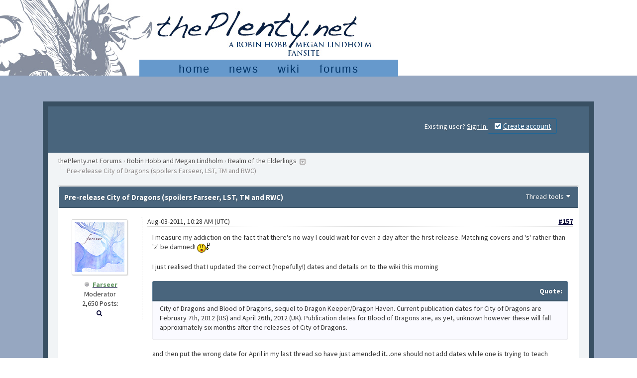

--- FILE ---
content_type: text/html; charset=UTF-8
request_url: http://forums.theplenty.net/showthread.php?tid=108&pid=6862&mode=threaded
body_size: 15553
content:
<!DOCTYPE html PUBLIC "-//W3C//DTD XHTML 1.0 Transitional//EN" "http://www.w3.org/TR/xhtml1/DTD/xhtml1-transitional.dtd"><!-- start: showthread -->
<html xml:lang="en" lang="en" xmlns="http://www.w3.org/1999/xhtml">
<head>
<title>Pre-release City of Dragons (spoilers Farseer, LST, TM and RWC)</title>
<!-- start: headerinclude -->
<link href='//maxcdn.bootstrapcdn.com/font-awesome/4.1.0/css/font-awesome.min.css' rel='stylesheet' type='text/css'>
<link href='https://fonts.googleapis.com/css?family=Source+Sans+Pro:200,300,400,600,700,200italic,400italic,600italic' rel='stylesheet' type='text/css'>
<link rel="alternate" type="application/rss+xml" title="Latest Threads (RSS 2.0)" href="https://theplenty.net/forums/syndication.php" />
<link rel="alternate" type="application/atom+xml" title="Latest Threads (Atom 1.0)" href="https://theplenty.net/forums/syndication.php?type=atom1.0" />
<meta http-equiv="Content-Type" content="text/html; charset=UTF-8" />
<meta http-equiv="Content-Script-Type" content="text/javascript" />
<script type="text/javascript" src="https://theplenty.net/forums/jscripts/jquery.js?ver=1800"></script>
<script type="text/javascript" src="https://theplenty.net/forums/jscripts/jquery.plugins.min.js?ver=1800"></script>
<script type="text/javascript" src="https://theplenty.net/forums/jscripts/general.js?ver=1800"></script>

<script type="text/javascript" src="images/rush/tipsy.js"></script>
<script type='text/javascript'> 
jQuery(function() {
jQuery("a").tipsy({gravity: jQuery.fn.tipsy.autoNS});
jQuery("title").tipsy({gravity: jQuery.fn.tipsy.autoNS});
jQuery("img").tipsy({gravity: jQuery.fn.tipsy.autoNS});
jQuery("i").tipsy({gravity: jQuery.fn.tipsy.autoNS});
jQuery("span").tipsy({gravity: jQuery.fn.tipsy.autoNS});
jQuery("div").tipsy({gravity: jQuery.fn.tipsy.autoNS});
  });
</script>

<link type="text/css" rel="stylesheet" href="https://theplenty.net/forums/cache/themes/theme15/css3.min.css?t=1461082608" />
<link type="text/css" rel="stylesheet" href="https://theplenty.net/forums/cache/themes/theme16/global.min.css?t=1463388582" />
<link type="text/css" rel="stylesheet" href="https://theplenty.net/forums/cache/themes/theme16/tabs.min.css?t=1461153771" />
<link type="text/css" rel="stylesheet" href="https://theplenty.net/forums/cache/themes/theme15/tipsy.min.css?t=1461082608" />
<link type="text/css" rel="stylesheet" href="https://theplenty.net/forums/cache/themes/theme15/ddmenu.min.css?t=1508694611" />
<link type="text/css" rel="stylesheet" href="https://theplenty.net/forums/cache/themes/theme16/rush.min.css?t=1461142193" />
<link type="text/css" rel="stylesheet" href="https://theplenty.net/forums/cache/themes/theme15/showthread.min.css?t=1461082608" />
<link type="text/css" rel="stylesheet" href="https://theplenty.net/forums/cache/themes/theme15/star_ratings.min.css?t=1461082608" />

<script type="text/javascript">
<!--
	lang.unknown_error = "An unknown error has occurred.";

	lang.select2_match = "One result is available, press enter to select it.";
	lang.select2_matches = "{1} results are available, use up and down arrow keys to navigate.";
	lang.select2_nomatches = "No matches found";
	lang.select2_inputtooshort_single = "Please enter one or more character";
	lang.select2_inputtooshort_plural = "Please enter {1} or more characters";
	lang.select2_inputtoolong_single = "Please delete one character";
	lang.select2_inputtoolong_plural = "Please delete {1} characters";
	lang.select2_selectiontoobig_single = "You can only select one item";
	lang.select2_selectiontoobig_plural = "You can only select {1} items";
	lang.select2_loadmore = "Loading more results&hellip;";
	lang.select2_searching = "Searching&hellip;";

	var cookieDomain = "";
	var cookiePath = "/";
	var cookiePrefix = "";
	var deleteevent_confirm = "Are you sure you want to delete this event?";
	var removeattach_confirm = "Are you sure you want to remove the selected attachment from this post?";
	var loading_text = 'Loading. <br />Please Wait&hellip;';
	var saving_changes = 'Saving changes&hellip;';
	var use_xmlhttprequest = "1";
	var my_post_key = "d8d01ec9b42db634a081d3e510462a74";
	var rootpath = "https://theplenty.net/forums";
	var imagepath = "https://theplenty.net/forums/images/rush";
  	var yes_confirm = "Yes";
	var no_confirm = "No";
	var MyBBEditor = null;
	var spinner_image = "https://theplenty.net/forums/images/rush/spinner.gif";
	var spinner = "<img src='" + spinner_image +"' alt='' />";
// -->
</script>
<!-- end: headerinclude --><!DOCTYPE HTML PUBLIC "-//W3C//DTD HTML 4.01 Transitional//EN">
<html xml:lang="en" lang="en" xmlns="http://www.w3.org/1999/xhtml" lang="en">
<head>
<meta http-equiv="Content-Type" content="text/html; charset=ISO-8859-1">
<title>thePlenty.net: a Robin Hobb / Megan Lindholm website - forums</title>
<link rel="StyleSheet" href="styles.css" type="text/css">
<meta name="author" content="Mervi Makela">
<meta name="keywords" content="Robin Hobb, Megan Lindholm, fansite, farseer, liveship traders, tawny man, soldier son, 
rain wild chronicles, the inheritance, elderlings, fitz and the fool, nighteyes, amber, nevare, fanlisting, forums, 
wallpapers, wiki, icons, ">
<meta name="description" content="Robin Hobb / Megan Lindholm website with news, wiki, forums and other goodies.">
<link rel="icon" href="https://www.theplenty.net/favicon.ico" type="image/x-icon" /> 
</head>
<body>
<div class="lohariheader4forums">
<div class="naviarea">
  <p class="navi">
<a class="mainnavi" href="https://www.theplenty.net/index.php" title="home"><span>home</span></a>
<a class="mainnavi" href="https://www.theplenty.net/news/" title="news"><span>news</span></a>
<a class="mainnavi" href="https://www.theplenty.net/wiki/index.php?title=Main_Page" title="PlentyWiki"><span>wiki</span></a>
<a class="mainnavi" href="https://theplenty.net/forums/" title="forums"><span>forums</span></a>
<!--<a class="mainnavi" href="https://www.theplenty.net/goodies.php" title="goodies"><span>more</span></a>-->
  </p>
</div>

<br style="clear: left;" />

</div> <!-- div lohariheader ends, actual content begins -->

<div class="content">
<br>
<script type="text/javascript">
<!--
	var quickdelete_confirm = "Are you sure you want to delete this post?";
	var quickrestore_confirm = "Are you sure you want to restore this post?";
	var allowEditReason = "1";
	lang.save_changes = "Save Changes";
	lang.cancel_edit = "Cancel Edit";
	lang.quick_edit_update_error = "There was an error editing your reply:";
	lang.quick_reply_post_error = "There was an error posting your reply:";
	lang.quick_delete_error = "There was an error deleting your reply:";
	lang.quick_delete_success = "The post was deleted successfully.";
	lang.quick_delete_thread_success = "The thread was deleted successfully.";
	lang.quick_restore_error = "There was an error restoring your reply:";
	lang.quick_restore_success = "The post was restored successfully.";
	lang.editreason = "Edit Reason";
// -->
</script>
 
  
<!-- jeditable (jquery) -->
<script type="text/javascript" src="https://theplenty.net/forums/jscripts/report.js?ver=1800"></script>
<script src="https://theplenty.net/forums/jscripts/jeditable/jeditable.min.js"></script>
<script type="text/javascript" src="https://theplenty.net/forums/jscripts/thread.js?ver=1800"></script>
</head>
<body id="forums">
	<!-- start: header -->
  </div>
<br />
<div id="mbox">
<a name="top" id="top"></a>
<div id="container">
  <div id="header">
		<div id="content">
    <div class="float_left" style="margin-left: 2%; margin-top: 0px;"><div id="fadehover">
      
      <!-- poistettu logo -->
      
      </div></div>
<div class="float_right" style="margin-right: 1%;  margin-top: -10px;"><div class="navMenu"><!-- start: header_welcomeblock_guest -->
<div class="float_right" style="width:300px;">
<br />Existing user? <a href="https://theplenty.net/forums/member.php?action=login"><font color="white">Sign In </font></a> 

 <a href="https://theplenty.net/forums/member.php?action=register" class="fstat">
   <font color="white"><i class="fa fa-check-square fa-fw"></i>Create account</font></a></div>




<div id="login-form" style="display: none;">
  <form method="post" action="member.php">
    <table class="tborder" cellspacing="0">
      <tr>
        <td class="thead" colspan="2">
          <strong>Login at thePlenty.net Forums</strong>
        </td>
      </tr>
      <tr>
        <td class="trow1">
          <label for="login_username">
          <i style="font-size: 18px; text-shadow: 1px 1px 0px #fff;" class="fa fa-users fa-fw"></i>
          </label>
        </td>
        <td class="trow1">
          <input type="text" value="" style="width: 200px;" maxlength="30" size="25" name="username" class="textbox" id="login_username" />
        </td>
      </tr>
      <tr>
        <td class="trow2">
          <label for="login_password">
               <i style="font-size: 18px; text-shadow: 1px 1px 0px #fff;" class="fa fa-lock fa-fw"></i>
          </label>
        </td>
        <td class="trow2">
          <input type="password" value="" style="width: 200px;" size="25" name="password" class="textbox" id="login_password" />
        </td>
      </tr>
      <tr>
        <td class="trow2" colspan="2">
          <label class="smalltext" title="If ticked, your login details will be remembered on this computer, otherwise, you will be logged out as soon as you close your browser.">
            <input type="checkbox" value="yes" checked="checked" name="remember" class="checkbox">
          <font color="#263c30" style="text-shadow: 1px 1px 0px #fff;">  Remember? </font>
          </label>
          
          <input type="submit" value="Login" name="submit" class="button" style="float: right;" />
        </td>
      </tr>
    </table>
    <input type="hidden" value="do_login" name="action" />
    <input type="hidden" value="" name="url" />
  </form>
</div>

<script type="text/javascript">
  $('a.open-modal').click(function(event) {
    var modalSelector = $(this).attr('data-selector');
    event.preventDefault();
    $(modalSelector).modal({
      fadeDuration: 250,
      keepelement: true
    });
    return false;
  });
</script>
<!-- end: header_welcomeblock_guest --></div></div>
          <div class="wrapper" style="margin-top: 60px;"><br />
				
				
				
				
				 <!-- BAM --><!-- start: bam_announcement_container -->

<style>
	.bam_announcement.yellow {
		background: #FFF6BF;
		border: 1px solid #FFD324;
	}

	.bam_announcement.green {
		background: #D6ECA6;
		border: 1px solid #8DC93E;
	}

	.bam_announcement.blue {
		background: #ADCBE7;
		border: 1px solid #0F5C8E;
	}

	.bam_announcement.red {
		background: #FBE3E4;
		border: 1px solid #A5161A;
	}

	.bam_announcement {
		-moz-border-radius: 5px;
		-webkit-border-radius: 5px;
		border-radius: 5px; 
		text-align: center;
		margin: 10px auto;
		padding: 8px 12px;
		background: #EBEBEB;
		color: #000000;
		border: 1px solid #ADADAD;
	}

	.bam_date {
		color: #636161;
		font-size: 0.78em;
		margin-left: 6px;
	}	

	/* Insert Custom CSS Here */
</style>
<div class="bam_announcements"></div>
<!-- end: bam_announcement_container --><!-- /BAM -->
                <!-- start: nav -->

<div class="navigation">
<!-- start: nav_bit -->
<a href="https://theplenty.net/forums/index.php">thePlenty.net Forums</a><!-- start: nav_sep -->
&rsaquo;
<!-- end: nav_sep -->
<!-- end: nav_bit --><!-- start: nav_bit -->
<a href="forum-1.html">Robin Hobb and Megan Lindholm</a><!-- start: nav_sep -->
&rsaquo;
<!-- end: nav_sep -->
<!-- end: nav_bit --><!-- start: nav_bit -->
<a href="forum-2-page-6.html">Realm of the Elderlings</a><!-- start: nav_dropdown -->
 <i style="font-size: 14px;" class="fa fa-caret-square-o-down fa-fw pagination_breadcrumb_link" id="breadcrumb_multipage"></i><!-- start: multipage_breadcrumb -->
<div id="breadcrumb_multipage_popup" class="pagination pagination_breadcrumb" style="display: none;">
<!-- start: multipage_prevpage -->
<a href="forum-2-page-5.html" class="pagination_previous">&laquo; Previous</a>
<!-- end: multipage_prevpage --><!-- start: multipage_page -->
<a href="forum-2.html" class="pagination_page">1</a>
<!-- end: multipage_page --><!-- start: multipage_page -->
<a href="forum-2-page-2.html" class="pagination_page">2</a>
<!-- end: multipage_page --><!-- start: multipage_page -->
<a href="forum-2-page-3.html" class="pagination_page">3</a>
<!-- end: multipage_page --><!-- start: multipage_page -->
<a href="forum-2-page-4.html" class="pagination_page">4</a>
<!-- end: multipage_page --><!-- start: multipage_page -->
<a href="forum-2-page-5.html" class="pagination_page">5</a>
<!-- end: multipage_page --><!-- start: multipage_page_link_current -->
 <a href="forum-2-page-6.html" class="pagination_current">6</a>
<!-- end: multipage_page_link_current --><!-- start: multipage_page -->
<a href="forum-2-page-7.html" class="pagination_page">7</a>
<!-- end: multipage_page --><!-- start: multipage_page -->
<a href="forum-2-page-8.html" class="pagination_page">8</a>
<!-- end: multipage_page --><!-- start: multipage_page -->
<a href="forum-2-page-9.html" class="pagination_page">9</a>
<!-- end: multipage_page --><!-- start: multipage_nextpage -->
<a href="forum-2-page-7.html" class="pagination_next">Next &raquo;</a>
<!-- end: multipage_nextpage -->
</div>
<script type="text/javascript">
// <!--
	if(use_xmlhttprequest == "1")
	{
		$("#breadcrumb_multipage").popupMenu();
	}
// -->
</script>
<!-- end: multipage_breadcrumb -->
<!-- end: nav_dropdown -->
<!-- end: nav_bit --><!-- start: nav_sep_active -->
<br /><img src="https://theplenty.net/forums/images/rush/nav_bit.png" alt="" />
<!-- end: nav_sep_active --><!-- start: nav_bit_active -->
<span class="active">Pre-release City of Dragons (spoilers Farseer, LST, TM and RWC)</span>
<!-- end: nav_bit_active -->
</div>
<!-- end: nav -->	
				<br />
              
              <script type="text/javascript">
// <!--
    if(use_xmlhttprequest == "1")
    {
        $("#extraslink").popupMenu();
    }
// -->
</script>
<!-- end: header -->
	
	<div class="float_left">
		    
	</div>
	<div class="float_right">
	 
	</div>
	<table border="0" cellspacing="0" cellpadding="5" class="tborder tfixed clear">
		<tr>
			<td class="thead">
				<div class="float_right">
                  <span class="smalltext">                    
<a href="javascript:;" id="thread_modes">Thread tools<i style="font-size: 14px;" class="fa fa-caret-down fa-fw"></i></a>
                  </span>
				</div>
				<div>
					<strong>Pre-release City of Dragons (spoilers Farseer, LST, TM and RWC)</strong>
				</div>
			</td>
		</tr>
<tr><td id="posts_container">
	<div id="posts">
		<!-- start: postbit_classic -->

<a name="pid6862" id="pid6862"></a>
<div class="post classic " style="" id="post_6862">
<div class="post_author scaleimages">
	<!-- start: postbit_avatar -->
<div class="author_avatar"><a href="user-158.html"><img src="https://theplenty.net/forums/uploads/avatars/avatar_158.jpg?dateline=1353242650" alt="" width="100" height="100" /></a></div>
<!-- end: postbit_avatar -->
	<div class="author_information">
     <span class="smalltext">        
<!-- start: postbit_offline -->
<img src="https://theplenty.net/forums/images/rush/buddy_offline.png" title="Offline" alt="Offline" class="buddy_status" />
<!-- end: postbit_offline --> <strong><a href="javascript:;" id="userp"><a href="https://theplenty.net/forums/user-158.html"><span style="color: #669966;"><strong>Farseer</strong></span></a></a></strong><br />
   				Moderator<br />
                <!-- start: postbit_author_user -->
     2,650 Posts:
	
<!-- end: postbit_author_user --><br />
                <div id="fadehover"> <!-- start: postbit_find -->
<a href="search.php?action=finduser&amp;uid=158" title="Find all posts by this user"><span class="pbbutton"><i style="font-size: 12px;" class="fa fa-search fa-fw"></i></span></a>&nbsp;
<!-- end: postbit_find --></div>
			</span>
	</div>
</div>
<div class="post_content">
	<div class="post_head2">
		<!-- start: postbit_posturl -->
<div class="float_right" style="vertical-align: top">
<strong><a href="thread-108-post-6862.html#pid6862" title="RE: City of Dragons (spoilers Farseer, LST, TM and RWC)">#157</a></strong>

</div>
<!-- end: postbit_posturl -->
		
		<span class="post_date">Aug-03-2011, 10:28 AM (UTC) <span class="post_edit" id="edited_by_6862"></span></span>
	
	</div>
	<div class="post_body scaleimages" id="pid_6862">
		I measure my addiction on the fact that there's no way I could wait for even a day after the first release. Matching covers and 's' rather than 'z' be damned! <img src="https://theplenty.net/forums/images/smilies/surrender.gif" alt="Surrender" title="Surrender" class="smilie smilie_52" /><br />
<br />
I just realised that I updated the correct (hopefully!) dates and details on to the wiki this morning <br />
<br />
<blockquote class="mycode_quote"><cite>Quote:</cite>City of Dragons and Blood of Dragons, sequel to Dragon Keeper/Dragon Haven. Current publication dates for City of Dragons are February 7th, 2012 (US) and April 26th, 2012 (UK). Publication dates for Blood of Dragons are, as yet, unknown however these will fall approximately six months after the releases of City of Dragons.</blockquote>
<br />
and then put the wrong date for April in my last thread so have just amended it...one should not add dates while one is trying to teach school...lucky you guys are here! * sigh* <img src="https://theplenty.net/forums/images/smilies/biggrin.gif" alt="Big Grin" title="Big Grin" class="smilie smilie_4" /><br />
<br />
Will anyone be looking to source the Dutch translation that is due to come out well prior to the UK one (still seems to be expected in September this year, lookng on the site GodDamage provided)? Or will you all just wait for the English version? I have to admit that I'd probably have to go with the Dutch, if I could read it, <img src="https://theplenty.net/forums/images/smilies/P.gif" alt="P" title="P" class="smilie smilie_61" /> no matter how much it varied from the English version. Yes, I am that addicted.<br />
<br />
I also didn't include the Dutch translation release date as I wasn't sure how accurate it would be. Does anyone know?
	</div><br /><br />
	
	<!-- start: postbit_signature -->
<div class="signature scaleimages">
<span style="color: #4682B4;" class="mycode_color"><span style="font-size: x-small;" class="mycode_size"><span style="font-style: italic;" class="mycode_i">"I am the Catalyst, and I came to change all things. Prophets become warriors, dragons hunt as wolves."</span> </span></span>
</div>
<!-- end: postbit_signature -->
	<div class="post_meta" id="post_meta_6862">
		
	</div>
</div>
<div class="post_controls">
	<div class="postbit_buttons author_buttons float_left">

  </div>
	<div class="postbit_buttons post_management_buttons float_right">
	<!-- start: postbit_quote -->
<a href="newreply.php?tid=108&amp;replyto=6862" title="Quote this message in a reply" class="postbit_quote postbit_mirage"><span>Reply</span></a>
<!-- end: postbit_quote -->
	</div>
</div>
</div>



<div id="userp" class="popup_menu" style="display: none;">
    
    
<div class="popup_item_container"><a href="sendthread.php?tid=108" class="popup_item">Send thread to a friend</a></div>
    
    <div class="popup_item_container"><a href="sendthread.php?tid=108" class="popup_item">Send thread to a friend</a></div>
    
    <div class="popup_item_container"><a href="sendthread.php?tid=108" class="popup_item">Send thread to a friend</a></div>
    
    <div class="popup_item_container"><a href="sendthread.php?tid=108" class="popup_item">Send thread to a friend</a></div>
  
    
  </div>
	<script type="text/javascript">
	// <!--
		if(use_xmlhttprequest == "1")
		{
			$("#userp").popupMenu();
		}
	// -->
	</script>
<!-- end: postbit_classic -->
	</div>
</td></tr>
		<tr>
			<td class="tfoot3">
 
			</td>
		</tr>
  </table>
	<div class="float_left">
       
	</div>
	<div style="padding-top: 4px;" class="float_right">
	 
    </div>
	<!-- start: showthread_bookmarks -->
<br />
<table border="0" cellspacing="0" cellpadding="5" class="tborder">
	<tr>
		<td class="thead"><span class="smalltext"><strong>Bookmarks</strong></span></td>
	</tr>
	<tr>
		<td class="trow1" border="0" width="100%">
			<ul style="list-style-type:none; margin:0px; padding:1px;">
				<!-- start: showthread_bookmarks_item -->
<li style="width:16.666666666667%; float:left;"><a href="https://www.facebook.com/sharer.php?u=https://theplenty.net/forums/thread-108.html&title=Pre-release City of Dragons (spoilers Farseer, LST, TM and RWC)" title="Submit Thread to Facebook"><img src="images/bookmarks/facebook.png" alt="Facebook">&nbsp;Facebook</a></li>
<!-- end: showthread_bookmarks_item --><!-- start: showthread_bookmarks_item -->
<li style="width:16.666666666667%; float:left;"><a href="https://www.google.com/bookmarks/mark?op=edit&bkmk=https://theplenty.net/forums/thread-108.html&title=Pre-release City of Dragons (spoilers Farseer, LST, TM and RWC)" title="Submit Thread to Google"><img src="images/bookmarks/google.png" alt="Google">&nbsp;Google</a></li>
<!-- end: showthread_bookmarks_item --><!-- start: showthread_bookmarks_item -->
<li style="width:16.666666666667%; float:left;"><a href="https://www.reddit.com/submit?url=https://theplenty.net/forums/thread-108.html&title=Pre-release City of Dragons (spoilers Farseer, LST, TM and RWC)" title="Submit Thread to Reddit"><img src="images/bookmarks/reddit.png" alt="Reddit">&nbsp;Reddit</a></li>
<!-- end: showthread_bookmarks_item --><!-- start: showthread_bookmarks_item -->
<li style="width:16.666666666667%; float:left;"><a href="https://twitter.com/intent/tweet?text=Pre-release City of Dragons (spoilers Farseer, LST, TM and RWC) https://theplenty.net/forums/thread-108.html" title="Submit Thread to Twitter"><img src="images/bookmarks/twitter.png" alt="Twitter">&nbsp;Twitter</a></li>
<!-- end: showthread_bookmarks_item --><!-- start: showthread_bookmarks_item -->
<li style="width:16.666666666667%; float:left;"><a href="https://www.blogger.com/blog-this.g?u=https://theplenty.net/forums/thread-108.html&n=Pre-release City of Dragons (spoilers Farseer, LST, TM and RWC)" title="Submit Thread to Blogger"><img src="images/bookmarks/blogger.png" alt="Blogger">&nbsp;Blogger</a></li>
<!-- end: showthread_bookmarks_item --><!-- start: showthread_bookmarks_item -->
<li style="width:16.666666666667%; float:left;"><a href="https://www.tumblr.com/widgets/share/tool?canonicalUrl=https://theplenty.net/forums/thread-108.html" title="Submit Thread to Tumblr"><img src="images/bookmarks/tumblr.png" alt="Tumblr">&nbsp;Tumblr</a></li>
<!-- end: showthread_bookmarks_item --><!-- start: showthread_bookmarks_item -->
<li style="width:16.666666666667%; float:left;"><a href="http://pinterest.com/pin/create/button/?url=https://theplenty.net/forums/thread-108.html" title="Submit Thread to Pinterest"><img src="images/bookmarks/pinterest.png" alt="Pinterest">&nbsp;Pinterest</a></li>
<!-- end: showthread_bookmarks_item -->
			</ul>
		</td>
	</tr>
</table>
<!-- end: showthread_bookmarks -->
	<!-- start: showthread_threadedbox -->
<br />
<table border="0" cellspacing="0" cellpadding="5" class="tborder">
<tr>
<td class="thead"><span class="smalltext"><strong>Messages In This Thread</strong></span></td>
</tr>
<tr>
<td class="trow1"><!-- start: showthread_threaded_bit -->
<div style="margin-left: 0px;"><a href="showthread.php?tid=108&amp;pid=789&amp;mode=threaded">Pre-release City of Dragons (spoilers Farseer, LST, TM and RWC)</a> <span class="smalltext">- by <a href="https://theplenty.net/forums/user-1.html">Mervi</a> - Mar-18-2010, 11:12 PM (UTC)</span></div>
<!-- end: showthread_threaded_bit --><!-- start: showthread_threaded_bit -->
<div style="margin-left: 13px;"><a href="showthread.php?tid=108&amp;pid=793&amp;mode=threaded">RE: &quot;The Next Book&quot;</a> <span class="smalltext">- by <a href="https://theplenty.net/forums/user-148.html">Manephelien</a> - Mar-19-2010, 04:09 PM (UTC)</span></div>
<!-- end: showthread_threaded_bit --><!-- start: showthread_threaded_bit -->
<div style="margin-left: 13px;"><a href="showthread.php?tid=108&amp;pid=794&amp;mode=threaded">RE: &quot;The Next Book&quot;</a> <span class="smalltext">- by <a href="https://theplenty.net/forums/user-6.html">chriSchaeffer</a> - Mar-19-2010, 06:32 PM (UTC)</span></div>
<!-- end: showthread_threaded_bit --><!-- start: showthread_threaded_bit -->
<div style="margin-left: 13px;"><a href="showthread.php?tid=108&amp;pid=803&amp;mode=threaded">RE: &quot;The Next Book&quot;</a> <span class="smalltext">- by <a href="https://theplenty.net/forums/user-139.html">Liquid Ice</a> - Mar-20-2010, 12:14 PM (UTC)</span></div>
<!-- end: showthread_threaded_bit --><!-- start: showthread_threaded_bit -->
<div style="margin-left: 26px;"><a href="showthread.php?tid=108&amp;pid=839&amp;mode=threaded">RE: &quot;The Next Book&quot;</a> <span class="smalltext">- by <a href="https://theplenty.net/forums/user-62.html">Albertosaurus Rex</a> - Mar-25-2010, 02:49 PM (UTC)</span></div>
<!-- end: showthread_threaded_bit --><!-- start: showthread_threaded_bit -->
<div style="margin-left: 13px;"><a href="showthread.php?tid=108&amp;pid=832&amp;mode=threaded">RE: &quot;The Next Book&quot;</a> <span class="smalltext">- by wiliamjoan - Mar-25-2010, 10:42 AM (UTC)</span></div>
<!-- end: showthread_threaded_bit --><!-- start: showthread_threaded_bit -->
<div style="margin-left: 13px;"><a href="showthread.php?tid=108&amp;pid=906&amp;mode=threaded">RE: &quot;The Next Book&quot;</a> <span class="smalltext">- by <a href="https://theplenty.net/forums/user-161.html">rickbirth2</a> - Mar-31-2010, 07:38 AM (UTC)</span></div>
<!-- end: showthread_threaded_bit --><!-- start: showthread_threaded_bit -->
<div style="margin-left: 13px;"><a href="showthread.php?tid=108&amp;pid=907&amp;mode=threaded">RE: &quot;The Next Book&quot;</a> <span class="smalltext">- by <a href="https://theplenty.net/forums/user-62.html">Albertosaurus Rex</a> - Mar-31-2010, 08:41 AM (UTC)</span></div>
<!-- end: showthread_threaded_bit --><!-- start: showthread_threaded_bit -->
<div style="margin-left: 13px;"><a href="showthread.php?tid=108&amp;pid=909&amp;mode=threaded">RE: &quot;The Next Book&quot;</a> <span class="smalltext">- by <a href="https://theplenty.net/forums/user-139.html">Liquid Ice</a> - Mar-31-2010, 11:16 AM (UTC)</span></div>
<!-- end: showthread_threaded_bit --><!-- start: showthread_threaded_bit -->
<div style="margin-left: 13px;"><a href="showthread.php?tid=108&amp;pid=913&amp;mode=threaded">RE: &quot;The Next Book&quot;</a> <span class="smalltext">- by <a href="https://theplenty.net/forums/user-62.html">Albertosaurus Rex</a> - Mar-31-2010, 01:26 PM (UTC)</span></div>
<!-- end: showthread_threaded_bit --><!-- start: showthread_threaded_bit -->
<div style="margin-left: 13px;"><a href="showthread.php?tid=108&amp;pid=1333&amp;mode=threaded">RE: &quot;The Next Book&quot;</a> <span class="smalltext">- by kelvincrispy - Apr-26-2010, 04:14 AM (UTC)</span></div>
<!-- end: showthread_threaded_bit --><!-- start: showthread_threaded_bit -->
<div style="margin-left: 26px;"><a href="showthread.php?tid=108&amp;pid=1342&amp;mode=threaded">RE: &quot;The Next Book&quot;</a> <span class="smalltext">- by <a href="https://theplenty.net/forums/user-167.html">Blacky</a> - Apr-27-2010, 02:51 AM (UTC)</span></div>
<!-- end: showthread_threaded_bit --><!-- start: showthread_threaded_bit -->
<div style="margin-left: 13px;"><a href="showthread.php?tid=108&amp;pid=1782&amp;mode=threaded">RE: &quot;The Next Book&quot;</a> <span class="smalltext">- by <a href="https://theplenty.net/forums/user-158.html">Farseer</a> - May-20-2010, 08:38 AM (UTC)</span></div>
<!-- end: showthread_threaded_bit --><!-- start: showthread_threaded_bit -->
<div style="margin-left: 13px;"><a href="showthread.php?tid=108&amp;pid=2039&amp;mode=threaded">RE: &quot;The Next Book&quot;</a> <span class="smalltext">- by <a href="https://theplenty.net/forums/user-184.html">tiatsuchi</a> - May-30-2010, 11:47 PM (UTC)</span></div>
<!-- end: showthread_threaded_bit --><!-- start: showthread_threaded_bit -->
<div style="margin-left: 13px;"><a href="showthread.php?tid=108&amp;pid=2061&amp;mode=threaded">RE: &quot;The Next Book&quot;</a> <span class="smalltext">- by <a href="https://theplenty.net/forums/user-158.html">Farseer</a> - May-31-2010, 07:01 AM (UTC)</span></div>
<!-- end: showthread_threaded_bit --><!-- start: showthread_threaded_bit -->
<div style="margin-left: 13px;"><a href="showthread.php?tid=108&amp;pid=2068&amp;mode=threaded">RE: &quot;The Next Book&quot;</a> <span class="smalltext">- by <a href="https://theplenty.net/forums/user-145.html">Nuytsia</a> - May-31-2010, 10:40 AM (UTC)</span></div>
<!-- end: showthread_threaded_bit --><!-- start: showthread_threaded_bit -->
<div style="margin-left: 13px;"><a href="showthread.php?tid=108&amp;pid=2117&amp;mode=threaded">RE: &quot;The Next Book&quot;</a> <span class="smalltext">- by <a href="https://theplenty.net/forums/user-158.html">Farseer</a> - Jun-01-2010, 12:48 PM (UTC)</span></div>
<!-- end: showthread_threaded_bit --><!-- start: showthread_threaded_bit -->
<div style="margin-left: 13px;"><a href="showthread.php?tid=108&amp;pid=2127&amp;mode=threaded">RE: &quot;The Next Book&quot;</a> <span class="smalltext">- by <a href="https://theplenty.net/forums/user-1.html">Mervi</a> - Jun-01-2010, 10:55 PM (UTC)</span></div>
<!-- end: showthread_threaded_bit --><!-- start: showthread_threaded_bit -->
<div style="margin-left: 13px;"><a href="showthread.php?tid=108&amp;pid=2131&amp;mode=threaded">RE: &quot;The Next Book&quot;</a> <span class="smalltext">- by <a href="https://theplenty.net/forums/user-158.html">Farseer</a> - Jun-02-2010, 06:39 AM (UTC)</span></div>
<!-- end: showthread_threaded_bit --><!-- start: showthread_threaded_bit -->
<div style="margin-left: 13px;"><a href="showthread.php?tid=108&amp;pid=2135&amp;mode=threaded">RE: &quot;The Next Book&quot;</a> <span class="smalltext">- by <a href="https://theplenty.net/forums/user-145.html">Nuytsia</a> - Jun-02-2010, 10:00 AM (UTC)</span></div>
<!-- end: showthread_threaded_bit --><!-- start: showthread_threaded_bit -->
<div style="margin-left: 13px;"><a href="showthread.php?tid=108&amp;pid=2860&amp;mode=threaded">RE: &quot;The Next Book&quot;</a> <span class="smalltext">- by <a href="https://theplenty.net/forums/user-1.html">Mervi</a> - Jul-28-2010, 08:12 PM (UTC)</span></div>
<!-- end: showthread_threaded_bit --><!-- start: showthread_threaded_bit -->
<div style="margin-left: 26px;"><a href="showthread.php?tid=108&amp;pid=2879&amp;mode=threaded">RE: &quot;The Next Book&quot;</a> <span class="smalltext">- by <a href="https://theplenty.net/forums/user-158.html">Farseer</a> - Jul-31-2010, 08:05 AM (UTC)</span></div>
<!-- end: showthread_threaded_bit --><!-- start: showthread_threaded_bit -->
<div style="margin-left: 13px;"><a href="showthread.php?tid=108&amp;pid=2862&amp;mode=threaded">RE: &quot;The Next Book&quot;</a> <span class="smalltext">- by <a href="https://theplenty.net/forums/user-197.html">'thul</a> - Jul-28-2010, 09:22 PM (UTC)</span></div>
<!-- end: showthread_threaded_bit --><!-- start: showthread_threaded_bit -->
<div style="margin-left: 13px;"><a href="showthread.php?tid=108&amp;pid=2864&amp;mode=threaded">RE: &quot;The Next Book&quot;</a> <span class="smalltext">- by <a href="https://theplenty.net/forums/user-145.html">Nuytsia</a> - Jul-29-2010, 01:57 PM (UTC)</span></div>
<!-- end: showthread_threaded_bit --><!-- start: showthread_threaded_bit -->
<div style="margin-left: 13px;"><a href="showthread.php?tid=108&amp;pid=2869&amp;mode=threaded">RE: &quot;The Next Book&quot;</a> <span class="smalltext">- by <a href="https://theplenty.net/forums/user-197.html">'thul</a> - Jul-29-2010, 07:02 PM (UTC)</span></div>
<!-- end: showthread_threaded_bit --><!-- start: showthread_threaded_bit -->
<div style="margin-left: 13px;"><a href="showthread.php?tid=108&amp;pid=2873&amp;mode=threaded">RE: &quot;The Next Book&quot;</a> <span class="smalltext">- by <a href="https://theplenty.net/forums/user-145.html">Nuytsia</a> - Jul-30-2010, 02:44 PM (UTC)</span></div>
<!-- end: showthread_threaded_bit --><!-- start: showthread_threaded_bit -->
<div style="margin-left: 13px;"><a href="showthread.php?tid=108&amp;pid=2875&amp;mode=threaded">RE: &quot;The Next Book&quot;</a> <span class="smalltext">- by <a href="https://theplenty.net/forums/user-197.html">'thul</a> - Jul-30-2010, 03:02 PM (UTC)</span></div>
<!-- end: showthread_threaded_bit --><!-- start: showthread_threaded_bit -->
<div style="margin-left: 13px;"><a href="showthread.php?tid=108&amp;pid=2903&amp;mode=threaded">RE: &quot;The Next Book&quot;</a> <span class="smalltext">- by <a href="https://theplenty.net/forums/user-62.html">Albertosaurus Rex</a> - Aug-01-2010, 03:58 PM (UTC)</span></div>
<!-- end: showthread_threaded_bit --><!-- start: showthread_threaded_bit -->
<div style="margin-left: 13px;"><a href="showthread.php?tid=108&amp;pid=2911&amp;mode=threaded">RE: &quot;The Next Book&quot;</a> <span class="smalltext">- by <a href="https://theplenty.net/forums/user-1.html">Mervi</a> - Aug-02-2010, 06:40 AM (UTC)</span></div>
<!-- end: showthread_threaded_bit --><!-- start: showthread_threaded_bit -->
<div style="margin-left: 13px;"><a href="showthread.php?tid=108&amp;pid=2913&amp;mode=threaded">RE: &quot;The Next Book&quot; set in the Rain Wilds</a> <span class="smalltext">- by <a href="https://theplenty.net/forums/user-197.html">'thul</a> - Aug-02-2010, 06:43 AM (UTC)</span></div>
<!-- end: showthread_threaded_bit --><!-- start: showthread_threaded_bit -->
<div style="margin-left: 13px;"><a href="showthread.php?tid=108&amp;pid=2918&amp;mode=threaded">RE: &quot;The Next Book&quot; set in the Rain Wilds</a> <span class="smalltext">- by <a href="https://theplenty.net/forums/user-145.html">Nuytsia</a> - Aug-02-2010, 02:54 PM (UTC)</span></div>
<!-- end: showthread_threaded_bit --><!-- start: showthread_threaded_bit -->
<div style="margin-left: 13px;"><a href="showthread.php?tid=108&amp;pid=3102&amp;mode=threaded">RE: &quot;The Next Book&quot; set in the Rain Wilds</a> <span class="smalltext">- by <a href="https://theplenty.net/forums/user-1.html">Mervi</a> - Aug-15-2010, 02:04 PM (UTC)</span></div>
<!-- end: showthread_threaded_bit --><!-- start: showthread_threaded_bit -->
<div style="margin-left: 13px;"><a href="showthread.php?tid=108&amp;pid=3103&amp;mode=threaded">RE: &quot;The Next Book&quot; set in the Rain Wilds</a> <span class="smalltext">- by <a href="https://theplenty.net/forums/user-62.html">Albertosaurus Rex</a> - Aug-15-2010, 02:07 PM (UTC)</span></div>
<!-- end: showthread_threaded_bit --><!-- start: showthread_threaded_bit -->
<div style="margin-left: 13px;"><a href="showthread.php?tid=108&amp;pid=3104&amp;mode=threaded">RE: &quot;The Next Book&quot; set in the Rain Wilds</a> <span class="smalltext">- by <a href="https://theplenty.net/forums/user-158.html">Farseer</a> - Aug-15-2010, 11:12 PM (UTC)</span></div>
<!-- end: showthread_threaded_bit --><!-- start: showthread_threaded_bit -->
<div style="margin-left: 13px;"><a href="showthread.php?tid=108&amp;pid=3107&amp;mode=threaded">RE: &quot;The Next Book&quot; set in the Rain Wilds</a> <span class="smalltext">- by <a href="https://theplenty.net/forums/user-197.html">'thul</a> - Aug-16-2010, 07:30 AM (UTC)</span></div>
<!-- end: showthread_threaded_bit --><!-- start: showthread_threaded_bit -->
<div style="margin-left: 13px;"><a href="showthread.php?tid=108&amp;pid=3130&amp;mode=threaded">RE: &quot;The Next Book&quot; set in the Rain Wilds</a> <span class="smalltext">- by <a href="https://theplenty.net/forums/user-145.html">Nuytsia</a> - Aug-18-2010, 04:20 PM (UTC)</span></div>
<!-- end: showthread_threaded_bit --><!-- start: showthread_threaded_bit -->
<div style="margin-left: 13px;"><a href="showthread.php?tid=108&amp;pid=3138&amp;mode=threaded">RE: &quot;The Next Book&quot; set in the Rain Wilds</a> <span class="smalltext">- by <a href="https://theplenty.net/forums/user-62.html">Albertosaurus Rex</a> - Aug-18-2010, 06:24 PM (UTC)</span></div>
<!-- end: showthread_threaded_bit --><!-- start: showthread_threaded_bit -->
<div style="margin-left: 13px;"><a href="showthread.php?tid=108&amp;pid=3141&amp;mode=threaded">RE: &quot;The Next Book&quot; set in the Rain Wilds</a> <span class="smalltext">- by <a href="https://theplenty.net/forums/user-1.html">Mervi</a> - Aug-19-2010, 05:57 AM (UTC)</span></div>
<!-- end: showthread_threaded_bit --><!-- start: showthread_threaded_bit -->
<div style="margin-left: 13px;"><a href="showthread.php?tid=108&amp;pid=3143&amp;mode=threaded">RE: &quot;The Next Book&quot; set in the Rain Wilds</a> <span class="smalltext">- by <a href="https://theplenty.net/forums/user-145.html">Nuytsia</a> - Aug-19-2010, 06:57 AM (UTC)</span></div>
<!-- end: showthread_threaded_bit --><!-- start: showthread_threaded_bit -->
<div style="margin-left: 13px;"><a href="showthread.php?tid=108&amp;pid=3152&amp;mode=threaded">RE: &quot;The Next Book&quot; set in the Rain Wilds</a> <span class="smalltext">- by <a href="https://theplenty.net/forums/user-197.html">'thul</a> - Aug-19-2010, 09:02 AM (UTC)</span></div>
<!-- end: showthread_threaded_bit --><!-- start: showthread_threaded_bit -->
<div style="margin-left: 13px;"><a href="showthread.php?tid=108&amp;pid=3156&amp;mode=threaded">RE: &quot;The Next Book&quot; set in the Rain Wilds</a> <span class="smalltext">- by <a href="https://theplenty.net/forums/user-1.html">Mervi</a> - Aug-19-2010, 10:59 AM (UTC)</span></div>
<!-- end: showthread_threaded_bit --><!-- start: showthread_threaded_bit -->
<div style="margin-left: 13px;"><a href="showthread.php?tid=108&amp;pid=3160&amp;mode=threaded">RE: &quot;The Next Book&quot; set in the Rain Wilds</a> <span class="smalltext">- by <a href="https://theplenty.net/forums/user-62.html">Albertosaurus Rex</a> - Aug-19-2010, 12:01 PM (UTC)</span></div>
<!-- end: showthread_threaded_bit --><!-- start: showthread_threaded_bit -->
<div style="margin-left: 13px;"><a href="showthread.php?tid=108&amp;pid=3163&amp;mode=threaded">RE: &quot;The Next Book&quot; set in the Rain Wilds</a> <span class="smalltext">- by <a href="https://theplenty.net/forums/user-145.html">Nuytsia</a> - Aug-19-2010, 12:25 PM (UTC)</span></div>
<!-- end: showthread_threaded_bit --><!-- start: showthread_threaded_bit -->
<div style="margin-left: 13px;"><a href="showthread.php?tid=108&amp;pid=3178&amp;mode=threaded">RE: &quot;The Next Book&quot; set in the Rain Wilds</a> <span class="smalltext">- by <a href="https://theplenty.net/forums/user-158.html">Farseer</a> - Aug-21-2010, 01:23 AM (UTC)</span></div>
<!-- end: showthread_threaded_bit --><!-- start: showthread_threaded_bit -->
<div style="margin-left: 26px;"><a href="showthread.php?tid=108&amp;pid=3245&amp;mode=threaded">RE: &quot;The Next Book&quot; set in the Rain Wilds</a> <span class="smalltext">- by <a href="https://theplenty.net/forums/user-38.html">redchild</a> - Aug-25-2010, 07:42 AM (UTC)</span></div>
<!-- end: showthread_threaded_bit --><!-- start: showthread_threaded_bit -->
<div style="margin-left: 13px;"><a href="showthread.php?tid=108&amp;pid=3246&amp;mode=threaded">RE: &quot;The Next Book&quot; set in the Rain Wilds</a> <span class="smalltext">- by <a href="https://theplenty.net/forums/user-197.html">'thul</a> - Aug-25-2010, 07:43 AM (UTC)</span></div>
<!-- end: showthread_threaded_bit --><!-- start: showthread_threaded_bit -->
<div style="margin-left: 13px;"><a href="showthread.php?tid=108&amp;pid=4407&amp;mode=threaded">RE: &quot;The Next Book&quot; set in the Rain Wilds</a> <span class="smalltext">- by <a href="https://theplenty.net/forums/user-145.html">Nuytsia</a> - Jan-11-2011, 03:24 PM (UTC)</span></div>
<!-- end: showthread_threaded_bit --><!-- start: showthread_threaded_bit -->
<div style="margin-left: 13px;"><a href="showthread.php?tid=108&amp;pid=4408&amp;mode=threaded">RE: &quot;The Next Book&quot; set in the Rain Wilds</a> <span class="smalltext">- by <a href="https://theplenty.net/forums/user-197.html">'thul</a> - Jan-11-2011, 03:39 PM (UTC)</span></div>
<!-- end: showthread_threaded_bit --><!-- start: showthread_threaded_bit -->
<div style="margin-left: 13px;"><a href="showthread.php?tid=108&amp;pid=4422&amp;mode=threaded">RE: &quot;The Next Book&quot; set in the Rain Wilds</a> <span class="smalltext">- by <a href="https://theplenty.net/forums/user-158.html">Farseer</a> - Jan-12-2011, 02:51 AM (UTC)</span></div>
<!-- end: showthread_threaded_bit --><!-- start: showthread_threaded_bit -->
<div style="margin-left: 13px;"><a href="showthread.php?tid=108&amp;pid=4425&amp;mode=threaded">RE: &quot;The Next Book&quot; set in the Rain Wilds</a> <span class="smalltext">- by <a href="https://theplenty.net/forums/user-145.html">Nuytsia</a> - Jan-12-2011, 06:03 AM (UTC)</span></div>
<!-- end: showthread_threaded_bit --><!-- start: showthread_threaded_bit -->
<div style="margin-left: 13px;"><a href="showthread.php?tid=108&amp;pid=4451&amp;mode=threaded">RE: &quot;The Next Book&quot; set in the Rain Wilds</a> <span class="smalltext">- by <a href="https://theplenty.net/forums/user-62.html">Albertosaurus Rex</a> - Jan-12-2011, 11:26 AM (UTC)</span></div>
<!-- end: showthread_threaded_bit --><!-- start: showthread_threaded_bit -->
<div style="margin-left: 26px;"><a href="showthread.php?tid=108&amp;pid=4485&amp;mode=threaded">RE: &quot;The Next Book&quot; set in the Rain Wilds</a> <span class="smalltext">- by <a href="https://theplenty.net/forums/user-145.html">Nuytsia</a> - Jan-13-2011, 01:42 PM (UTC)</span></div>
<!-- end: showthread_threaded_bit --><!-- start: showthread_threaded_bit -->
<div style="margin-left: 39px;"><a href="showthread.php?tid=108&amp;pid=4516&amp;mode=threaded">RE: &quot;The Next Book&quot; set in the Rain Wilds</a> <span class="smalltext">- by <a href="https://theplenty.net/forums/user-62.html">Albertosaurus Rex</a> - Jan-14-2011, 10:22 AM (UTC)</span></div>
<!-- end: showthread_threaded_bit --><!-- start: showthread_threaded_bit -->
<div style="margin-left: 39px;"><a href="showthread.php?tid=108&amp;pid=4531&amp;mode=threaded">RE: &quot;The Next Book&quot; set in the Rain Wilds</a> <span class="smalltext">- by <a href="https://theplenty.net/forums/user-158.html">Farseer</a> - Jan-14-2011, 12:03 PM (UTC)</span></div>
<!-- end: showthread_threaded_bit --><!-- start: showthread_threaded_bit -->
<div style="margin-left: 26px;"><a href="showthread.php?tid=108&amp;pid=4495&amp;mode=threaded">RE: &quot;The Next Book&quot; set in the Rain Wilds</a> <span class="smalltext">- by <a href="https://theplenty.net/forums/user-1.html">Mervi</a> - Jan-13-2011, 03:30 PM (UTC)</span></div>
<!-- end: showthread_threaded_bit --><!-- start: showthread_threaded_bit -->
<div style="margin-left: 13px;"><a href="showthread.php?tid=108&amp;pid=4475&amp;mode=threaded">RE: &quot;The Next Book&quot; set in the Rain Wilds</a> <span class="smalltext">- by <a href="https://theplenty.net/forums/user-197.html">'thul</a> - Jan-13-2011, 08:30 AM (UTC)</span></div>
<!-- end: showthread_threaded_bit --><!-- start: showthread_threaded_bit -->
<div style="margin-left: 13px;"><a href="showthread.php?tid=108&amp;pid=4542&amp;mode=threaded">RE: &quot;The Next Book&quot; set in the Rain Wilds</a> <span class="smalltext">- by <a href="https://theplenty.net/forums/user-158.html">Farseer</a> - Jan-15-2011, 02:00 AM (UTC)</span></div>
<!-- end: showthread_threaded_bit --><!-- start: showthread_threaded_bit -->
<div style="margin-left: 13px;"><a href="showthread.php?tid=108&amp;pid=4545&amp;mode=threaded">RE: &quot;The Next Book&quot; set in the Rain Wilds</a> <span class="smalltext">- by <a href="https://theplenty.net/forums/user-197.html">'thul</a> - Jan-15-2011, 09:38 AM (UTC)</span></div>
<!-- end: showthread_threaded_bit --><!-- start: showthread_threaded_bit -->
<div style="margin-left: 13px;"><a href="showthread.php?tid=108&amp;pid=5294&amp;mode=threaded">RE: &quot;The Next Book&quot; set in the Rain Wilds</a> <span class="smalltext">- by <a href="https://theplenty.net/forums/user-311.html">Lady Laura</a> - Mar-03-2011, 11:05 PM (UTC)</span></div>
<!-- end: showthread_threaded_bit --><!-- start: showthread_threaded_bit -->
<div style="margin-left: 13px;"><a href="showthread.php?tid=108&amp;pid=5295&amp;mode=threaded">RE: &quot;The Next Book&quot; set in the Rain Wilds</a> <span class="smalltext">- by <a href="https://theplenty.net/forums/user-197.html">'thul</a> - Mar-03-2011, 11:31 PM (UTC)</span></div>
<!-- end: showthread_threaded_bit --><!-- start: showthread_threaded_bit -->
<div style="margin-left: 13px;"><a href="showthread.php?tid=108&amp;pid=5361&amp;mode=threaded">RE: &quot;The Next Book&quot; set in the Rain Wilds</a> <span class="smalltext">- by <a href="https://theplenty.net/forums/user-1.html">Mervi</a> - Mar-07-2011, 02:08 PM (UTC)</span></div>
<!-- end: showthread_threaded_bit --><!-- start: showthread_threaded_bit -->
<div style="margin-left: 13px;"><a href="showthread.php?tid=108&amp;pid=5364&amp;mode=threaded">RE: &quot;The Next Book&quot; set in the Rain Wilds</a> <span class="smalltext">- by <a href="https://theplenty.net/forums/user-197.html">'thul</a> - Mar-07-2011, 03:23 PM (UTC)</span></div>
<!-- end: showthread_threaded_bit --><!-- start: showthread_threaded_bit -->
<div style="margin-left: 13px;"><a href="showthread.php?tid=108&amp;pid=5365&amp;mode=threaded">RE: &quot;The Next Book&quot; set in the Rain Wilds</a> <span class="smalltext">- by <a href="https://theplenty.net/forums/user-311.html">Lady Laura</a> - Mar-07-2011, 08:18 PM (UTC)</span></div>
<!-- end: showthread_threaded_bit --><!-- start: showthread_threaded_bit -->
<div style="margin-left: 13px;"><a href="showthread.php?tid=108&amp;pid=5367&amp;mode=threaded">RE: &quot;The Next Book&quot; set in the Rain Wilds</a> <span class="smalltext">- by <a href="https://theplenty.net/forums/user-197.html">'thul</a> - Mar-07-2011, 08:52 PM (UTC)</span></div>
<!-- end: showthread_threaded_bit --><!-- start: showthread_threaded_bit -->
<div style="margin-left: 13px;"><a href="showthread.php?tid=108&amp;pid=5371&amp;mode=threaded">RE: &quot;The Next Book&quot; set in the Rain Wilds</a> <span class="smalltext">- by <a href="https://theplenty.net/forums/user-311.html">Lady Laura</a> - Mar-08-2011, 11:12 AM (UTC)</span></div>
<!-- end: showthread_threaded_bit --><!-- start: showthread_threaded_bit -->
<div style="margin-left: 13px;"><a href="showthread.php?tid=108&amp;pid=5372&amp;mode=threaded">RE: &quot;The Next Book&quot; set in the Rain Wilds</a> <span class="smalltext">- by <a href="https://theplenty.net/forums/user-197.html">'thul</a> - Mar-08-2011, 12:04 PM (UTC)</span></div>
<!-- end: showthread_threaded_bit --><!-- start: showthread_threaded_bit -->
<div style="margin-left: 13px;"><a href="showthread.php?tid=108&amp;pid=5374&amp;mode=threaded">RE: &quot;The Next Book&quot; set in the Rain Wilds</a> <span class="smalltext">- by <a href="https://theplenty.net/forums/user-311.html">Lady Laura</a> - Mar-08-2011, 12:15 PM (UTC)</span></div>
<!-- end: showthread_threaded_bit --><!-- start: showthread_threaded_bit -->
<div style="margin-left: 13px;"><a href="showthread.php?tid=108&amp;pid=5375&amp;mode=threaded">RE: &quot;The Next Book&quot; set in the Rain Wilds</a> <span class="smalltext">- by <a href="https://theplenty.net/forums/user-197.html">'thul</a> - Mar-08-2011, 12:19 PM (UTC)</span></div>
<!-- end: showthread_threaded_bit --><!-- start: showthread_threaded_bit -->
<div style="margin-left: 13px;"><a href="showthread.php?tid=108&amp;pid=5442&amp;mode=threaded">RE: &quot;The Next Book&quot; set in the Rain Wilds</a> <span class="smalltext">- by <a href="https://theplenty.net/forums/user-311.html">Lady Laura</a> - Mar-09-2011, 10:19 PM (UTC)</span></div>
<!-- end: showthread_threaded_bit --><!-- start: showthread_threaded_bit -->
<div style="margin-left: 13px;"><a href="showthread.php?tid=108&amp;pid=5444&amp;mode=threaded">RE: &quot;The Next Book&quot; set in the Rain Wilds</a> <span class="smalltext">- by <a href="https://theplenty.net/forums/user-197.html">'thul</a> - Mar-10-2011, 03:00 AM (UTC)</span></div>
<!-- end: showthread_threaded_bit --><!-- start: showthread_threaded_bit -->
<div style="margin-left: 13px;"><a href="showthread.php?tid=108&amp;pid=5543&amp;mode=threaded">RE: &quot;The Next Book&quot; set in the Rain Wilds</a> <span class="smalltext">- by <a href="https://theplenty.net/forums/user-324.html">Oblivia</a> - Mar-16-2011, 02:36 PM (UTC)</span></div>
<!-- end: showthread_threaded_bit --><!-- start: showthread_threaded_bit -->
<div style="margin-left: 13px;"><a href="showthread.php?tid=108&amp;pid=5546&amp;mode=threaded">RE: &quot;The Next Book&quot; set in the Rain Wilds</a> <span class="smalltext">- by <a href="https://theplenty.net/forums/user-197.html">'thul</a> - Mar-16-2011, 04:53 PM (UTC)</span></div>
<!-- end: showthread_threaded_bit --><!-- start: showthread_threaded_bit -->
<div style="margin-left: 13px;"><a href="showthread.php?tid=108&amp;pid=5549&amp;mode=threaded">RE: &quot;The Next Book&quot; set in the Rain Wilds</a> <span class="smalltext">- by <a href="https://theplenty.net/forums/user-311.html">Lady Laura</a> - Mar-16-2011, 05:42 PM (UTC)</span></div>
<!-- end: showthread_threaded_bit --><!-- start: showthread_threaded_bit -->
<div style="margin-left: 13px;"><a href="showthread.php?tid=108&amp;pid=5553&amp;mode=threaded">RE: &quot;The Next Book&quot; set in the Rain Wilds</a> <span class="smalltext">- by <a href="https://theplenty.net/forums/user-158.html">Farseer</a> - Mar-16-2011, 11:57 PM (UTC)</span></div>
<!-- end: showthread_threaded_bit --><!-- start: showthread_threaded_bit -->
<div style="margin-left: 13px;"><a href="showthread.php?tid=108&amp;pid=5563&amp;mode=threaded">RE: &quot;The Next Book&quot; set in the Rain Wilds</a> <span class="smalltext">- by <a href="https://theplenty.net/forums/user-311.html">Lady Laura</a> - Mar-17-2011, 06:18 PM (UTC)</span></div>
<!-- end: showthread_threaded_bit --><!-- start: showthread_threaded_bit -->
<div style="margin-left: 13px;"><a href="showthread.php?tid=108&amp;pid=5566&amp;mode=threaded">RE: &quot;The Next Book&quot; set in the Rain Wilds</a> <span class="smalltext">- by <a href="https://theplenty.net/forums/user-158.html">Farseer</a> - Mar-18-2011, 12:52 AM (UTC)</span></div>
<!-- end: showthread_threaded_bit --><!-- start: showthread_threaded_bit -->
<div style="margin-left: 13px;"><a href="showthread.php?tid=108&amp;pid=5568&amp;mode=threaded">RE: &quot;The Next Book&quot; set in the Rain Wilds</a> <span class="smalltext">- by <a href="https://theplenty.net/forums/user-219.html">assasin</a> - Mar-18-2011, 02:58 AM (UTC)</span></div>
<!-- end: showthread_threaded_bit --><!-- start: showthread_threaded_bit -->
<div style="margin-left: 13px;"><a href="showthread.php?tid=108&amp;pid=5583&amp;mode=threaded">RE: &quot;The Next Book&quot; set in the Rain Wilds</a> <span class="smalltext">- by <a href="https://theplenty.net/forums/user-311.html">Lady Laura</a> - Mar-18-2011, 08:14 PM (UTC)</span></div>
<!-- end: showthread_threaded_bit --><!-- start: showthread_threaded_bit -->
<div style="margin-left: 13px;"><a href="showthread.php?tid=108&amp;pid=5584&amp;mode=threaded">RE: &quot;The Next Book&quot; set in the Rain Wilds</a> <span class="smalltext">- by <a href="https://theplenty.net/forums/user-197.html">'thul</a> - Mar-18-2011, 08:50 PM (UTC)</span></div>
<!-- end: showthread_threaded_bit --><!-- start: showthread_threaded_bit -->
<div style="margin-left: 26px;"><a href="showthread.php?tid=108&amp;pid=5593&amp;mode=threaded">RE: &quot;The Next Book&quot; set in the Rain Wilds</a> <span class="smalltext">- by <a href="https://theplenty.net/forums/user-158.html">Farseer</a> - Mar-19-2011, 02:08 AM (UTC)</span></div>
<!-- end: showthread_threaded_bit --><!-- start: showthread_threaded_bit -->
<div style="margin-left: 13px;"><a href="showthread.php?tid=108&amp;pid=5586&amp;mode=threaded">RE: &quot;The Next Book&quot; set in the Rain Wilds</a> <span class="smalltext">- by <a href="https://theplenty.net/forums/user-311.html">Lady Laura</a> - Mar-18-2011, 09:00 PM (UTC)</span></div>
<!-- end: showthread_threaded_bit --><!-- start: showthread_threaded_bit -->
<div style="margin-left: 13px;"><a href="showthread.php?tid=108&amp;pid=5587&amp;mode=threaded">RE: &quot;The Next Book&quot; set in the Rain Wilds</a> <span class="smalltext">- by <a href="https://theplenty.net/forums/user-197.html">'thul</a> - Mar-18-2011, 11:03 PM (UTC)</span></div>
<!-- end: showthread_threaded_bit --><!-- start: showthread_threaded_bit -->
<div style="margin-left: 13px;"><a href="showthread.php?tid=108&amp;pid=5588&amp;mode=threaded">RE: &quot;The Next Book&quot; set in the Rain Wilds</a> <span class="smalltext">- by <a href="https://theplenty.net/forums/user-324.html">Oblivia</a> - Mar-18-2011, 11:27 PM (UTC)</span></div>
<!-- end: showthread_threaded_bit --><!-- start: showthread_threaded_bit -->
<div style="margin-left: 13px;"><a href="showthread.php?tid=108&amp;pid=5601&amp;mode=threaded">RE: &quot;The Next Book&quot; set in the Rain Wilds</a> <span class="smalltext">- by <a href="https://theplenty.net/forums/user-219.html">assasin</a> - Mar-19-2011, 04:21 PM (UTC)</span></div>
<!-- end: showthread_threaded_bit --><!-- start: showthread_threaded_bit -->
<div style="margin-left: 13px;"><a href="showthread.php?tid=108&amp;pid=5602&amp;mode=threaded">RE: &quot;The Next Book&quot; set in the Rain Wilds</a> <span class="smalltext">- by <a href="https://theplenty.net/forums/user-311.html">Lady Laura</a> - Mar-19-2011, 09:11 PM (UTC)</span></div>
<!-- end: showthread_threaded_bit --><!-- start: showthread_threaded_bit -->
<div style="margin-left: 26px;"><a href="showthread.php?tid=108&amp;pid=5604&amp;mode=threaded">RE: &quot;The Next Book&quot; set in the Rain Wilds</a> <span class="smalltext">- by <a href="https://theplenty.net/forums/user-158.html">Farseer</a> - Mar-20-2011, 12:04 AM (UTC)</span></div>
<!-- end: showthread_threaded_bit --><!-- start: showthread_threaded_bit -->
<div style="margin-left: 13px;"><a href="showthread.php?tid=108&amp;pid=5603&amp;mode=threaded">RE: &quot;The Next Book&quot; set in the Rain Wilds</a> <span class="smalltext">- by <a href="https://theplenty.net/forums/user-197.html">'thul</a> - Mar-19-2011, 10:33 PM (UTC)</span></div>
<!-- end: showthread_threaded_bit --><!-- start: showthread_threaded_bit -->
<div style="margin-left: 13px;"><a href="showthread.php?tid=108&amp;pid=5837&amp;mode=threaded">RE: &quot;The Next Book&quot; set in the Rain Wilds</a> <span class="smalltext">- by <a href="https://theplenty.net/forums/user-158.html">Farseer</a> - Apr-08-2011, 01:33 PM (UTC)</span></div>
<!-- end: showthread_threaded_bit --><!-- start: showthread_threaded_bit -->
<div style="margin-left: 13px;"><a href="showthread.php?tid=108&amp;pid=5847&amp;mode=threaded">RE: &quot;The Next Book&quot; set in the Rain Wilds</a> <span class="smalltext">- by <a href="https://theplenty.net/forums/user-311.html">Lady Laura</a> - Apr-09-2011, 07:53 PM (UTC)</span></div>
<!-- end: showthread_threaded_bit --><!-- start: showthread_threaded_bit -->
<div style="margin-left: 13px;"><a href="showthread.php?tid=108&amp;pid=5936&amp;mode=threaded">RE: &quot;The Next Book&quot; set in the Rain Wilds</a> <span class="smalltext">- by <a href="https://theplenty.net/forums/user-62.html">Albertosaurus Rex</a> - Apr-21-2011, 08:05 AM (UTC)</span></div>
<!-- end: showthread_threaded_bit --><!-- start: showthread_threaded_bit -->
<div style="margin-left: 13px;"><a href="showthread.php?tid=108&amp;pid=5939&amp;mode=threaded">RE: &quot;The Next Book&quot; set in the Rain Wilds</a> <span class="smalltext">- by <a href="https://theplenty.net/forums/user-158.html">Farseer</a> - Apr-21-2011, 02:26 PM (UTC)</span></div>
<!-- end: showthread_threaded_bit --><!-- start: showthread_threaded_bit -->
<div style="margin-left: 26px;"><a href="showthread.php?tid=108&amp;pid=5951&amp;mode=threaded">RE: &quot;The Next Book&quot; set in the Rain Wilds</a> <span class="smalltext">- by <a href="https://theplenty.net/forums/user-74.html">joost</a> - Apr-22-2011, 07:30 AM (UTC)</span></div>
<!-- end: showthread_threaded_bit --><!-- start: showthread_threaded_bit -->
<div style="margin-left: 13px;"><a href="showthread.php?tid=108&amp;pid=5943&amp;mode=threaded">RE: &quot;The Next Book&quot; set in the Rain Wilds</a> <span class="smalltext">- by <a href="https://theplenty.net/forums/user-62.html">Albertosaurus Rex</a> - Apr-21-2011, 03:14 PM (UTC)</span></div>
<!-- end: showthread_threaded_bit --><!-- start: showthread_threaded_bit -->
<div style="margin-left: 26px;"><a href="showthread.php?tid=108&amp;pid=5948&amp;mode=threaded">RE: &quot;The Next Book&quot; set in the Rain Wilds</a> <span class="smalltext">- by <a href="https://theplenty.net/forums/user-158.html">Farseer</a> - Apr-21-2011, 11:55 PM (UTC)</span></div>
<!-- end: showthread_threaded_bit --><!-- start: showthread_threaded_bit -->
<div style="margin-left: 13px;"><a href="showthread.php?tid=108&amp;pid=5945&amp;mode=threaded">RE: &quot;The Next Book&quot; set in the Rain Wilds</a> <span class="smalltext">- by <a href="https://theplenty.net/forums/user-1.html">Mervi</a> - Apr-21-2011, 03:45 PM (UTC)</span></div>
<!-- end: showthread_threaded_bit --><!-- start: showthread_threaded_bit -->
<div style="margin-left: 13px;"><a href="showthread.php?tid=108&amp;pid=5947&amp;mode=threaded">RE: &quot;The Next Book&quot; set in the Rain Wilds</a> <span class="smalltext">- by <a href="https://theplenty.net/forums/user-62.html">Albertosaurus Rex</a> - Apr-21-2011, 10:04 PM (UTC)</span></div>
<!-- end: showthread_threaded_bit --><!-- start: showthread_threaded_bit -->
<div style="margin-left: 13px;"><a href="showthread.php?tid=108&amp;pid=5952&amp;mode=threaded">RE: &quot;The Next Book&quot; set in the Rain Wilds</a> <span class="smalltext">- by <a href="https://theplenty.net/forums/user-158.html">Farseer</a> - Apr-22-2011, 07:55 AM (UTC)</span></div>
<!-- end: showthread_threaded_bit --><!-- start: showthread_threaded_bit -->
<div style="margin-left: 13px;"><a href="showthread.php?tid=108&amp;pid=5955&amp;mode=threaded">RE: &quot;The Next Book&quot; set in the Rain Wilds</a> <span class="smalltext">- by <a href="https://theplenty.net/forums/user-311.html">Lady Laura</a> - Apr-22-2011, 08:16 PM (UTC)</span></div>
<!-- end: showthread_threaded_bit --><!-- start: showthread_threaded_bit -->
<div style="margin-left: 13px;"><a href="showthread.php?tid=108&amp;pid=5966&amp;mode=threaded">RE: &quot;The Next Book&quot; set in the Rain Wilds</a> <span class="smalltext">- by <a href="https://theplenty.net/forums/user-1.html">Mervi</a> - Apr-24-2011, 11:36 PM (UTC)</span></div>
<!-- end: showthread_threaded_bit --><!-- start: showthread_threaded_bit -->
<div style="margin-left: 13px;"><a href="showthread.php?tid=108&amp;pid=5968&amp;mode=threaded">RE: &quot;The Next Book&quot; set in the Rain Wilds</a> <span class="smalltext">- by <a href="https://theplenty.net/forums/user-158.html">Farseer</a> - Apr-25-2011, 01:12 AM (UTC)</span></div>
<!-- end: showthread_threaded_bit --><!-- start: showthread_threaded_bit -->
<div style="margin-left: 13px;"><a href="showthread.php?tid=108&amp;pid=5971&amp;mode=threaded">RE: &quot;The Next Book&quot; set in the Rain Wilds</a> <span class="smalltext">- by <a href="https://theplenty.net/forums/user-197.html">'thul</a> - Apr-25-2011, 11:39 PM (UTC)</span></div>
<!-- end: showthread_threaded_bit --><!-- start: showthread_threaded_bit -->
<div style="margin-left: 13px;"><a href="showthread.php?tid=108&amp;pid=6190&amp;mode=threaded">RE: &quot;The Next Book&quot; set in the Rain Wilds</a> <span class="smalltext">- by <a href="https://theplenty.net/forums/user-158.html">Farseer</a> - May-21-2011, 11:44 AM (UTC)</span></div>
<!-- end: showthread_threaded_bit --><!-- start: showthread_threaded_bit -->
<div style="margin-left: 13px;"><a href="showthread.php?tid=108&amp;pid=6191&amp;mode=threaded">RE: &quot;The Next Book&quot; set in the Rain Wilds</a> <span class="smalltext">- by <a href="https://theplenty.net/forums/user-197.html">'thul</a> - May-21-2011, 11:51 AM (UTC)</span></div>
<!-- end: showthread_threaded_bit --><!-- start: showthread_threaded_bit -->
<div style="margin-left: 13px;"><a href="showthread.php?tid=108&amp;pid=6203&amp;mode=threaded">RE: &quot;The Next Book&quot; set in the Rain Wilds</a> <span class="smalltext">- by <a href="https://theplenty.net/forums/user-311.html">Lady Laura</a> - May-23-2011, 04:31 PM (UTC)</span></div>
<!-- end: showthread_threaded_bit --><!-- start: showthread_threaded_bit -->
<div style="margin-left: 13px;"><a href="showthread.php?tid=108&amp;pid=6204&amp;mode=threaded">RE: &quot;The Next Book&quot; set in the Rain Wilds</a> <span class="smalltext">- by <a href="https://theplenty.net/forums/user-197.html">'thul</a> - May-23-2011, 05:40 PM (UTC)</span></div>
<!-- end: showthread_threaded_bit --><!-- start: showthread_threaded_bit -->
<div style="margin-left: 13px;"><a href="showthread.php?tid=108&amp;pid=6206&amp;mode=threaded">RE: &quot;The Next Book&quot; set in the Rain Wilds</a> <span class="smalltext">- by <a href="https://theplenty.net/forums/user-62.html">Albertosaurus Rex</a> - May-23-2011, 07:59 PM (UTC)</span></div>
<!-- end: showthread_threaded_bit --><!-- start: showthread_threaded_bit -->
<div style="margin-left: 13px;"><a href="showthread.php?tid=108&amp;pid=6207&amp;mode=threaded">RE: &quot;The Next Book&quot; set in the Rain Wilds</a> <span class="smalltext">- by <a href="https://theplenty.net/forums/user-197.html">'thul</a> - May-23-2011, 08:33 PM (UTC)</span></div>
<!-- end: showthread_threaded_bit --><!-- start: showthread_threaded_bit -->
<div style="margin-left: 13px;"><a href="showthread.php?tid=108&amp;pid=6366&amp;mode=threaded">RE: &quot;The Next Book&quot; set in the Rain Wilds</a> <span class="smalltext">- by <a href="https://theplenty.net/forums/user-421.html">GodDamage</a> - Jun-09-2011, 02:02 PM (UTC)</span></div>
<!-- end: showthread_threaded_bit --><!-- start: showthread_threaded_bit -->
<div style="margin-left: 13px;"><a href="showthread.php?tid=108&amp;pid=6367&amp;mode=threaded">RE: &quot;The Next Book&quot; set in the Rain Wilds</a> <span class="smalltext">- by <a href="https://theplenty.net/forums/user-197.html">'thul</a> - Jun-09-2011, 02:20 PM (UTC)</span></div>
<!-- end: showthread_threaded_bit --><!-- start: showthread_threaded_bit -->
<div style="margin-left: 13px;"><a href="showthread.php?tid=108&amp;pid=6389&amp;mode=threaded">RE: &quot;The Next Book&quot; set in the Rain Wilds</a> <span class="smalltext">- by <a href="https://theplenty.net/forums/user-62.html">Albertosaurus Rex</a> - Jun-10-2011, 02:40 PM (UTC)</span></div>
<!-- end: showthread_threaded_bit --><!-- start: showthread_threaded_bit -->
<div style="margin-left: 13px;"><a href="showthread.php?tid=108&amp;pid=6390&amp;mode=threaded">RE: &quot;The Next Book&quot; set in the Rain Wilds</a> <span class="smalltext">- by <a href="https://theplenty.net/forums/user-421.html">GodDamage</a> - Jun-10-2011, 05:45 PM (UTC)</span></div>
<!-- end: showthread_threaded_bit --><!-- start: showthread_threaded_bit -->
<div style="margin-left: 13px;"><a href="showthread.php?tid=108&amp;pid=6464&amp;mode=threaded">RE: &quot;The Next Book&quot; set in the Rain Wilds</a> <span class="smalltext">- by <a href="https://theplenty.net/forums/user-14.html">Jussi</a> - Jun-17-2011, 12:00 AM (UTC)</span></div>
<!-- end: showthread_threaded_bit --><!-- start: showthread_threaded_bit -->
<div style="margin-left: 13px;"><a href="showthread.php?tid=108&amp;pid=6473&amp;mode=threaded">RE: &quot;The Next Book&quot; set in the Rain Wilds</a> <span class="smalltext">- by <a href="https://theplenty.net/forums/user-158.html">Farseer</a> - Jun-17-2011, 11:15 AM (UTC)</span></div>
<!-- end: showthread_threaded_bit --><!-- start: showthread_threaded_bit -->
<div style="margin-left: 13px;"><a href="showthread.php?tid=108&amp;pid=6474&amp;mode=threaded">RE: &quot;The Next Book&quot; set in the Rain Wilds</a> <span class="smalltext">- by <a href="https://theplenty.net/forums/user-197.html">'thul</a> - Jun-17-2011, 11:26 AM (UTC)</span></div>
<!-- end: showthread_threaded_bit --><!-- start: showthread_threaded_bit -->
<div style="margin-left: 13px;"><a href="showthread.php?tid=108&amp;pid=6511&amp;mode=threaded">RE: &quot;The Next Book&quot; set in the Rain Wilds</a> <span class="smalltext">- by <a href="https://theplenty.net/forums/user-449.html">SeomonFarseerStark</a> - Jun-22-2011, 03:37 AM (UTC)</span></div>
<!-- end: showthread_threaded_bit --><!-- start: showthread_threaded_bit -->
<div style="margin-left: 26px;"><a href="showthread.php?tid=108&amp;pid=6515&amp;mode=threaded">RE: &quot;The Next Book&quot; set in the Rain Wilds</a> <span class="smalltext">- by <a href="https://theplenty.net/forums/user-158.html">Farseer</a> - Jun-22-2011, 07:48 AM (UTC)</span></div>
<!-- end: showthread_threaded_bit --><!-- start: showthread_threaded_bit -->
<div style="margin-left: 13px;"><a href="showthread.php?tid=108&amp;pid=6512&amp;mode=threaded">RE: &quot;The Next Book&quot; set in the Rain Wilds</a> <span class="smalltext">- by <a href="https://theplenty.net/forums/user-197.html">'thul</a> - Jun-22-2011, 06:26 AM (UTC)</span></div>
<!-- end: showthread_threaded_bit --><!-- start: showthread_threaded_bit -->
<div style="margin-left: 13px;"><a href="showthread.php?tid=108&amp;pid=6518&amp;mode=threaded">RE: &quot;The Next Book&quot; set in the Rain Wilds</a> <span class="smalltext">- by <a href="https://theplenty.net/forums/user-332.html">finella</a> - Jun-22-2011, 11:22 AM (UTC)</span></div>
<!-- end: showthread_threaded_bit --><!-- start: showthread_threaded_bit -->
<div style="margin-left: 26px;"><a href="showthread.php?tid=108&amp;pid=6588&amp;mode=threaded">RE: &quot;The Next Book&quot; set in the Rain Wilds</a> <span class="smalltext">- by <a href="https://theplenty.net/forums/user-145.html">Nuytsia</a> - Jul-01-2011, 03:59 PM (UTC)</span></div>
<!-- end: showthread_threaded_bit --><!-- start: showthread_threaded_bit -->
<div style="margin-left: 13px;"><a href="showthread.php?tid=108&amp;pid=6519&amp;mode=threaded">RE: &quot;The Next Book&quot; set in the Rain Wilds</a> <span class="smalltext">- by <a href="https://theplenty.net/forums/user-197.html">'thul</a> - Jun-22-2011, 11:48 AM (UTC)</span></div>
<!-- end: showthread_threaded_bit --><!-- start: showthread_threaded_bit -->
<div style="margin-left: 26px;"><a href="showthread.php?tid=108&amp;pid=6522&amp;mode=threaded">RE: &quot;The Next Book&quot; set in the Rain Wilds</a> <span class="smalltext">- by <a href="https://theplenty.net/forums/user-332.html">finella</a> - Jun-23-2011, 01:50 PM (UTC)</span></div>
<!-- end: showthread_threaded_bit --><!-- start: showthread_threaded_bit -->
<div style="margin-left: 13px;"><a href="showthread.php?tid=108&amp;pid=6521&amp;mode=threaded">RE: &quot;The Next Book&quot; set in the Rain Wilds (spoilers RWC)</a> <span class="smalltext">- by <a href="https://theplenty.net/forums/user-452.html">Apricot</a> - Jun-23-2011, 11:51 AM (UTC)</span></div>
<!-- end: showthread_threaded_bit --><!-- start: showthread_threaded_bit -->
<div style="margin-left: 26px;"><a href="showthread.php?tid=108&amp;pid=6523&amp;mode=threaded">RE: &quot;The Next Book&quot; set in the Rain Wilds (spoilers RWC)</a> <span class="smalltext">- by <a href="https://theplenty.net/forums/user-158.html">Farseer</a> - Jun-23-2011, 02:19 PM (UTC)</span></div>
<!-- end: showthread_threaded_bit --><!-- start: showthread_threaded_bit -->
<div style="margin-left: 13px;"><a href="showthread.php?tid=108&amp;pid=6525&amp;mode=threaded">RE: &quot;The Next Book&quot; set in the Rain Wilds (spoilers RWC)</a> <span class="smalltext">- by <a href="https://theplenty.net/forums/user-452.html">Apricot</a> - Jun-23-2011, 03:00 PM (UTC)</span></div>
<!-- end: showthread_threaded_bit --><!-- start: showthread_threaded_bit -->
<div style="margin-left: 13px;"><a href="showthread.php?tid=108&amp;pid=6526&amp;mode=threaded">RE: &quot;The Next Book&quot; set in the Rain Wilds (spoilers RWC)</a> <span class="smalltext">- by <a href="https://theplenty.net/forums/user-158.html">Farseer</a> - Jun-23-2011, 03:36 PM (UTC)</span></div>
<!-- end: showthread_threaded_bit --><!-- start: showthread_threaded_bit -->
<div style="margin-left: 13px;"><a href="showthread.php?tid=108&amp;pid=6529&amp;mode=threaded">RE: &quot;The Next Book&quot; set in the Rain Wilds (spoilers RWC)</a> <span class="smalltext">- by <a href="https://theplenty.net/forums/user-452.html">Apricot</a> - Jun-23-2011, 05:00 PM (UTC)</span></div>
<!-- end: showthread_threaded_bit --><!-- start: showthread_threaded_bit -->
<div style="margin-left: 13px;"><a href="showthread.php?tid=108&amp;pid=6594&amp;mode=threaded">RE: &quot;The Next Book&quot; set in the Rain Wilds (spoilers RWC)</a> <span class="smalltext">- by <a href="https://theplenty.net/forums/user-192.html">NeverBeenWise</a> - Jul-03-2011, 03:57 AM (UTC)</span></div>
<!-- end: showthread_threaded_bit --><!-- start: showthread_threaded_bit -->
<div style="margin-left: 13px;"><a href="showthread.php?tid=108&amp;pid=6597&amp;mode=threaded">RE: &quot;The Next Book&quot; set in the Rain Wilds (spoilers RWC)</a> <span class="smalltext">- by <a href="https://theplenty.net/forums/user-197.html">'thul</a> - Jul-03-2011, 07:32 AM (UTC)</span></div>
<!-- end: showthread_threaded_bit --><!-- start: showthread_threaded_bit -->
<div style="margin-left: 26px;"><a href="showthread.php?tid=108&amp;pid=6639&amp;mode=threaded">RE: &quot;The Next Book&quot; set in the Rain Wilds (spoilers RWC)</a> <span class="smalltext">- by <a href="https://theplenty.net/forums/user-74.html">joost</a> - Jul-09-2011, 08:18 PM (UTC)</span></div>
<!-- end: showthread_threaded_bit --><!-- start: showthread_threaded_bit -->
<div style="margin-left: 13px;"><a href="showthread.php?tid=108&amp;pid=6602&amp;mode=threaded">RE: &quot;The Next Book&quot; set in the Rain Wilds (spoilers RWC)</a> <span class="smalltext">- by <a href="https://theplenty.net/forums/user-434.html">Omie</a> - Jul-03-2011, 11:36 PM (UTC)</span></div>
<!-- end: showthread_threaded_bit --><!-- start: showthread_threaded_bit -->
<div style="margin-left: 13px;"><a href="showthread.php?tid=108&amp;pid=6645&amp;mode=threaded">RE: &quot;The Next Book&quot; set in the Rain Wilds (spoilers Farseer, TM and RWC)</a> <span class="smalltext">- by <a href="https://theplenty.net/forums/user-158.html">Farseer</a> - Jul-10-2011, 04:49 AM (UTC)</span></div>
<!-- end: showthread_threaded_bit --><!-- start: showthread_threaded_bit -->
<div style="margin-left: 13px;"><a href="showthread.php?tid=108&amp;pid=6647&amp;mode=threaded">RE: &quot;The Next Book&quot; set in the Rain Wilds (spoilers Farseer, TM and RWC)</a> <span class="smalltext">- by <a href="https://theplenty.net/forums/user-197.html">'thul</a> - Jul-10-2011, 07:19 AM (UTC)</span></div>
<!-- end: showthread_threaded_bit --><!-- start: showthread_threaded_bit -->
<div style="margin-left: 13px;"><a href="showthread.php?tid=108&amp;pid=6649&amp;mode=threaded">RE: &quot;The Next Book&quot; set in the Rain Wilds (spoilers Farseer, TM and RWC)</a> <span class="smalltext">- by <a href="https://theplenty.net/forums/user-192.html">NeverBeenWise</a> - Jul-10-2011, 03:23 PM (UTC)</span></div>
<!-- end: showthread_threaded_bit --><!-- start: showthread_threaded_bit -->
<div style="margin-left: 13px;"><a href="showthread.php?tid=108&amp;pid=6653&amp;mode=threaded">RE: &quot;The Next Book&quot; set in the Rain Wilds (spoilers Farseer, TM and RWC)</a> <span class="smalltext">- by <a href="https://theplenty.net/forums/user-158.html">Farseer</a> - Jul-11-2011, 12:19 AM (UTC)</span></div>
<!-- end: showthread_threaded_bit --><!-- start: showthread_threaded_bit -->
<div style="margin-left: 13px;"><a href="showthread.php?tid=108&amp;pid=6654&amp;mode=threaded">RE: &quot;The Next Book&quot; set in the Rain Wilds (spoilers Farseer, LST, TM and RWC)</a> <span class="smalltext">- by <a href="https://theplenty.net/forums/user-158.html">Farseer</a> - Jul-11-2011, 07:43 AM (UTC)</span></div>
<!-- end: showthread_threaded_bit --><!-- start: showthread_threaded_bit -->
<div style="margin-left: 13px;"><a href="showthread.php?tid=108&amp;pid=6661&amp;mode=threaded">RE: &quot;The Next Book&quot; set in the Rain Wilds (spoilers Farseer, LST, TM and RWC)</a> <span class="smalltext">- by <a href="https://theplenty.net/forums/user-332.html">finella</a> - Jul-12-2011, 08:11 AM (UTC)</span></div>
<!-- end: showthread_threaded_bit --><!-- start: showthread_threaded_bit -->
<div style="margin-left: 13px;"><a href="showthread.php?tid=108&amp;pid=6662&amp;mode=threaded">RE: &quot;The Next Book&quot; set in the Rain Wilds (spoilers Farseer, LST, TM and RWC)</a> <span class="smalltext">- by <a href="https://theplenty.net/forums/user-197.html">'thul</a> - Jul-12-2011, 09:13 AM (UTC)</span></div>
<!-- end: showthread_threaded_bit --><!-- start: showthread_threaded_bit -->
<div style="margin-left: 26px;"><a href="showthread.php?tid=108&amp;pid=6664&amp;mode=threaded">RE: &quot;The Next Book&quot; set in the Rain Wilds (spoilers Farseer, LST, TM and RWC)</a> <span class="smalltext">- by <a href="https://theplenty.net/forums/user-158.html">Farseer</a> - Jul-12-2011, 10:17 AM (UTC)</span></div>
<!-- end: showthread_threaded_bit --><!-- start: showthread_threaded_bit -->
<div style="margin-left: 13px;"><a href="showthread.php?tid=108&amp;pid=6676&amp;mode=threaded">RE: &quot;The Next Book&quot; set in the Rain Wilds (spoilers Farseer, LST, TM and RWC)</a> <span class="smalltext">- by <a href="https://theplenty.net/forums/user-197.html">'thul</a> - Jul-12-2011, 06:05 PM (UTC)</span></div>
<!-- end: showthread_threaded_bit --><!-- start: showthread_threaded_bit -->
<div style="margin-left: 13px;"><a href="showthread.php?tid=108&amp;pid=6678&amp;mode=threaded">RE: &quot;The Next Book&quot; set in the Rain Wilds (spoilers Farseer, LST, TM and RWC)</a> <span class="smalltext">- by <a href="https://theplenty.net/forums/user-74.html">joost</a> - Jul-12-2011, 07:29 PM (UTC)</span></div>
<!-- end: showthread_threaded_bit --><!-- start: showthread_threaded_bit -->
<div style="margin-left: 26px;"><a href="showthread.php?tid=108&amp;pid=6849&amp;mode=threaded">RE: &quot;The Next Book&quot; set in the Rain Wilds (spoilers Farseer, LST, TM and RWC)</a> <span class="smalltext">- by <a href="https://theplenty.net/forums/user-158.html">Farseer</a> - Aug-02-2011, 01:38 PM (UTC)</span></div>
<!-- end: showthread_threaded_bit --><!-- start: showthread_threaded_bit -->
<div style="margin-left: 13px;"><a href="showthread.php?tid=108&amp;pid=6690&amp;mode=threaded">RE: &quot;The Next Book&quot; set in the Rain Wilds (spoilers Farseer, LST, TM and RWC)</a> <span class="smalltext">- by <a href="https://theplenty.net/forums/user-14.html">Jussi</a> - Jul-14-2011, 12:11 AM (UTC)</span></div>
<!-- end: showthread_threaded_bit --><!-- start: showthread_threaded_bit -->
<div style="margin-left: 13px;"><a href="showthread.php?tid=108&amp;pid=6691&amp;mode=threaded">RE: &quot;The Next Book&quot; set in the Rain Wilds (spoilers Farseer, LST, TM and RWC)</a> <span class="smalltext">- by <a href="https://theplenty.net/forums/user-158.html">Farseer</a> - Jul-14-2011, 04:59 AM (UTC)</span></div>
<!-- end: showthread_threaded_bit --><!-- start: showthread_threaded_bit -->
<div style="margin-left: 13px;"><a href="showthread.php?tid=108&amp;pid=6696&amp;mode=threaded">RE: &quot;The Next Book&quot; set in the Rain Wilds (spoilers Farseer, LST, TM and RWC)</a> <span class="smalltext">- by <a href="https://theplenty.net/forums/user-197.html">'thul</a> - Jul-14-2011, 06:57 AM (UTC)</span></div>
<!-- end: showthread_threaded_bit --><!-- start: showthread_threaded_bit -->
<div style="margin-left: 26px;"><a href="showthread.php?tid=108&amp;pid=6704&amp;mode=threaded">RE: &quot;The Next Book&quot; set in the Rain Wilds (spoilers Farseer, LST, TM and RWC)</a> <span class="smalltext">- by <a href="https://theplenty.net/forums/user-158.html">Farseer</a> - Jul-15-2011, 07:08 AM (UTC)</span></div>
<!-- end: showthread_threaded_bit --><!-- start: showthread_threaded_bit -->
<div style="margin-left: 39px;"><a href="showthread.php?tid=108&amp;pid=6706&amp;mode=threaded">RE: &quot;The Next Book&quot; set in the Rain Wilds (spoilers Farseer, LST, TM and RWC)</a> <span class="smalltext">- by <a href="https://theplenty.net/forums/user-332.html">finella</a> - Jul-15-2011, 07:57 AM (UTC)</span></div>
<!-- end: showthread_threaded_bit --><!-- start: showthread_threaded_bit -->
<div style="margin-left: 13px;"><a href="showthread.php?tid=108&amp;pid=6698&amp;mode=threaded">RE: &quot;The Next Book&quot; set in the Rain Wilds (spoilers Farseer, LST, TM and RWC)</a> <span class="smalltext">- by <a href="https://theplenty.net/forums/user-332.html">finella</a> - Jul-14-2011, 08:48 AM (UTC)</span></div>
<!-- end: showthread_threaded_bit --><!-- start: showthread_threaded_bit -->
<div style="margin-left: 13px;"><a href="showthread.php?tid=108&amp;pid=6701&amp;mode=threaded">RE: &quot;The Next Book&quot; set in the Rain Wilds (spoilers Farseer, LST, TM and RWC)</a> <span class="smalltext">- by <a href="https://theplenty.net/forums/user-74.html">joost</a> - Jul-14-2011, 02:25 PM (UTC)</span></div>
<!-- end: showthread_threaded_bit --><!-- start: showthread_threaded_bit -->
<div style="margin-left: 13px;"><a href="showthread.php?tid=108&amp;pid=6705&amp;mode=threaded">RE: &quot;The Next Book&quot; set in the Rain Wilds (spoilers Farseer, LST, TM and RWC)</a> <span class="smalltext">- by <a href="https://theplenty.net/forums/user-197.html">'thul</a> - Jul-15-2011, 07:32 AM (UTC)</span></div>
<!-- end: showthread_threaded_bit --><!-- start: showthread_threaded_bit -->
<div style="margin-left: 13px;"><a href="showthread.php?tid=108&amp;pid=6707&amp;mode=threaded">RE: &quot;The Next Book&quot; set in the Rain Wilds (spoilers Farseer, LST, TM and RWC)</a> <span class="smalltext">- by <a href="https://theplenty.net/forums/user-197.html">'thul</a> - Jul-15-2011, 09:18 AM (UTC)</span></div>
<!-- end: showthread_threaded_bit --><!-- start: showthread_threaded_bit -->
<div style="margin-left: 13px;"><a href="showthread.php?tid=108&amp;pid=6819&amp;mode=threaded">RE: &quot;The Next Book&quot; set in the Rain Wilds (spoilers Farseer, LST, TM and RWC)</a> <span class="smalltext">- by <a href="https://theplenty.net/forums/user-158.html">Farseer</a> - Jul-30-2011, 09:31 AM (UTC)</span></div>
<!-- end: showthread_threaded_bit --><!-- start: showthread_threaded_bit -->
<div style="margin-left: 13px;"><a href="showthread.php?tid=108&amp;pid=6831&amp;mode=threaded">RE: &quot;The Next Book&quot; set in the Rain Wilds (spoilers Farseer, LST, TM and RWC)</a> <span class="smalltext">- by <a href="https://theplenty.net/forums/user-197.html">'thul</a> - Jul-31-2011, 01:16 PM (UTC)</span></div>
<!-- end: showthread_threaded_bit --><!-- start: showthread_threaded_bit -->
<div style="margin-left: 13px;"><a href="showthread.php?tid=108&amp;pid=6856&amp;mode=threaded">RE: City of Dragons (spoilers Farseer, LST, TM and RWC)</a> <span class="smalltext">- by <a href="https://theplenty.net/forums/user-158.html">Farseer</a> - Aug-03-2011, 01:29 AM (UTC)</span></div>
<!-- end: showthread_threaded_bit --><!-- start: showthread_threaded_bit -->
<div style="margin-left: 13px;"><a href="showthread.php?tid=108&amp;pid=6859&amp;mode=threaded">RE: City of Dragons (spoilers Farseer, LST, TM and RWC)</a> <span class="smalltext">- by <a href="https://theplenty.net/forums/user-74.html">joost</a> - Aug-03-2011, 07:13 AM (UTC)</span></div>
<!-- end: showthread_threaded_bit --><!-- start: showthread_threaded_bit -->
<div style="margin-left: 13px;"><a href="showthread.php?tid=108&amp;pid=6860&amp;mode=threaded">RE: City of Dragons (spoilers Farseer, LST, TM and RWC)</a> <span class="smalltext">- by <a href="https://theplenty.net/forums/user-197.html">'thul</a> - Aug-03-2011, 08:12 AM (UTC)</span></div>
<!-- end: showthread_threaded_bit --><!-- start: showthread_threaded_bit -->
<div style="margin-left: 13px;"><a href="showthread.php?tid=108&amp;pid=6861&amp;mode=threaded">RE: City of Dragons (spoilers Farseer, LST, TM and RWC)</a> <span class="smalltext">- by <a href="https://theplenty.net/forums/user-74.html">joost</a> - Aug-03-2011, 09:02 AM (UTC)</span></div>
<!-- end: showthread_threaded_bit --><!-- start: showthread_threaded_bitactive -->
<div style="margin-left: 13px;"><strong>RE: City of Dragons (spoilers Farseer, LST, TM and RWC)</strong> <span class="smalltext">- by <a href="https://theplenty.net/forums/user-158.html">Farseer</a> - Aug-03-2011, 10:28 AM (UTC)</span></div>
<!-- end: showthread_threaded_bitactive --><!-- start: showthread_threaded_bit -->
<div style="margin-left: 13px;"><a href="showthread.php?tid=108&amp;pid=6866&amp;mode=threaded">RE: City of Dragons (spoilers Farseer, LST, TM and RWC)</a> <span class="smalltext">- by <a href="https://theplenty.net/forums/user-62.html">Albertosaurus Rex</a> - Aug-03-2011, 01:01 PM (UTC)</span></div>
<!-- end: showthread_threaded_bit --><!-- start: showthread_threaded_bit -->
<div style="margin-left: 13px;"><a href="showthread.php?tid=108&amp;pid=6867&amp;mode=threaded">RE: City of Dragons (spoilers Farseer, LST, TM and RWC)</a> <span class="smalltext">- by <a href="https://theplenty.net/forums/user-74.html">joost</a> - Aug-03-2011, 02:39 PM (UTC)</span></div>
<!-- end: showthread_threaded_bit --><!-- start: showthread_threaded_bit -->
<div style="margin-left: 13px;"><a href="showthread.php?tid=108&amp;pid=6873&amp;mode=threaded">RE: City of Dragons (spoilers Farseer, LST, TM and RWC)</a> <span class="smalltext">- by <a href="https://theplenty.net/forums/user-158.html">Farseer</a> - Aug-03-2011, 11:29 PM (UTC)</span></div>
<!-- end: showthread_threaded_bit --><!-- start: showthread_threaded_bit -->
<div style="margin-left: 13px;"><a href="showthread.php?tid=108&amp;pid=6882&amp;mode=threaded">RE: City of Dragons (spoilers Farseer, LST, TM and RWC)</a> <span class="smalltext">- by <a href="https://theplenty.net/forums/user-74.html">joost</a> - Aug-04-2011, 07:24 AM (UTC)</span></div>
<!-- end: showthread_threaded_bit --><!-- start: showthread_threaded_bit -->
<div style="margin-left: 13px;"><a href="showthread.php?tid=108&amp;pid=6895&amp;mode=threaded">RE: City of Dragons (spoilers Farseer, LST, TM and RWC)</a> <span class="smalltext">- by <a href="https://theplenty.net/forums/user-158.html">Farseer</a> - Aug-04-2011, 11:10 PM (UTC)</span></div>
<!-- end: showthread_threaded_bit --><!-- start: showthread_threaded_bit -->
<div style="margin-left: 26px;"><a href="showthread.php?tid=108&amp;pid=6896&amp;mode=threaded">RE: City of Dragons (spoilers Farseer, LST, TM and RWC)</a> <span class="smalltext">- by <a href="https://theplenty.net/forums/user-526.html">Clarity</a> - Aug-04-2011, 11:45 PM (UTC)</span></div>
<!-- end: showthread_threaded_bit --><!-- start: showthread_threaded_bit -->
<div style="margin-left: 13px;"><a href="showthread.php?tid=108&amp;pid=6898&amp;mode=threaded">RE: City of Dragons (spoilers Farseer, LST, TM and RWC)</a> <span class="smalltext">- by <a href="https://theplenty.net/forums/user-158.html">Farseer</a> - Aug-05-2011, 12:54 AM (UTC)</span></div>
<!-- end: showthread_threaded_bit --><!-- start: showthread_threaded_bit -->
<div style="margin-left: 26px;"><a href="showthread.php?tid=108&amp;pid=6899&amp;mode=threaded">RE: City of Dragons (spoilers Farseer, LST, TM and RWC)</a> <span class="smalltext">- by <a href="https://theplenty.net/forums/user-526.html">Clarity</a> - Aug-05-2011, 01:04 AM (UTC)</span></div>
<!-- end: showthread_threaded_bit --><!-- start: showthread_threaded_bit -->
<div style="margin-left: 13px;"><a href="showthread.php?tid=108&amp;pid=6902&amp;mode=threaded">RE: City of Dragons (spoilers Farseer, LST, TM and RWC)</a> <span class="smalltext">- by <a href="https://theplenty.net/forums/user-197.html">'thul</a> - Aug-05-2011, 06:54 AM (UTC)</span></div>
<!-- end: showthread_threaded_bit --><!-- start: showthread_threaded_bit -->
<div style="margin-left: 13px;"><a href="showthread.php?tid=108&amp;pid=6912&amp;mode=threaded">RE: City of Dragons (spoilers Farseer, LST, TM and RWC)</a> <span class="smalltext">- by <a href="https://theplenty.net/forums/user-158.html">Farseer</a> - Aug-06-2011, 12:43 PM (UTC)</span></div>
<!-- end: showthread_threaded_bit --><!-- start: showthread_threaded_bit -->
<div style="margin-left: 13px;"><a href="showthread.php?tid=108&amp;pid=6913&amp;mode=threaded">RE: City of Dragons (spoilers Farseer, LST, TM and RWC)</a> <span class="smalltext">- by <a href="https://theplenty.net/forums/user-74.html">joost</a> - Aug-06-2011, 01:30 PM (UTC)</span></div>
<!-- end: showthread_threaded_bit --><!-- start: showthread_threaded_bit -->
<div style="margin-left: 26px;"><a href="showthread.php?tid=108&amp;pid=6918&amp;mode=threaded">RE: City of Dragons (spoilers Farseer, LST, TM and RWC)</a> <span class="smalltext">- by <a href="https://theplenty.net/forums/user-526.html">Clarity</a> - Aug-07-2011, 07:13 AM (UTC)</span></div>
<!-- end: showthread_threaded_bit --><!-- start: showthread_threaded_bit -->
<div style="margin-left: 13px;"><a href="showthread.php?tid=108&amp;pid=6923&amp;mode=threaded">RE: City of Dragons (spoilers Farseer, LST, TM and RWC)</a> <span class="smalltext">- by <a href="https://theplenty.net/forums/user-158.html">Farseer</a> - Aug-07-2011, 01:19 PM (UTC)</span></div>
<!-- end: showthread_threaded_bit --><!-- start: showthread_threaded_bit -->
<div style="margin-left: 13px;"><a href="showthread.php?tid=108&amp;pid=6934&amp;mode=threaded">RE: City of Dragons (spoilers Farseer, LST, TM and RWC)</a> <span class="smalltext">- by <a href="https://theplenty.net/forums/user-158.html">Farseer</a> - Aug-08-2011, 11:59 AM (UTC)</span></div>
<!-- end: showthread_threaded_bit --><!-- start: showthread_threaded_bit -->
<div style="margin-left: 13px;"><a href="showthread.php?tid=108&amp;pid=7069&amp;mode=threaded">RE: City of Dragons (spoilers Farseer, LST, TM and RWC)</a> <span class="smalltext">- by <a href="https://theplenty.net/forums/user-158.html">Farseer</a> - Aug-28-2011, 06:49 AM (UTC)</span></div>
<!-- end: showthread_threaded_bit --><!-- start: showthread_threaded_bit -->
<div style="margin-left: 26px;"><a href="showthread.php?tid=108&amp;pid=7082&amp;mode=threaded">RE: City of Dragons (spoilers Farseer, LST, TM and RWC)</a> <span class="smalltext">- by <a href="https://theplenty.net/forums/user-332.html">finella</a> - Aug-29-2011, 01:01 PM (UTC)</span></div>
<!-- end: showthread_threaded_bit --><!-- start: showthread_threaded_bit -->
<div style="margin-left: 13px;"><a href="showthread.php?tid=108&amp;pid=7070&amp;mode=threaded">RE: City of Dragons (spoilers Farseer, LST, TM and RWC)</a> <span class="smalltext">- by <a href="https://theplenty.net/forums/user-197.html">'thul</a> - Aug-28-2011, 07:10 AM (UTC)</span></div>
<!-- end: showthread_threaded_bit --><!-- start: showthread_threaded_bit -->
<div style="margin-left: 13px;"><a href="showthread.php?tid=108&amp;pid=7101&amp;mode=threaded">RE: City of Dragons (spoilers Farseer, LST, TM and RWC)</a> <span class="smalltext">- by <a href="https://theplenty.net/forums/user-145.html">Nuytsia</a> - Aug-31-2011, 04:50 PM (UTC)</span></div>
<!-- end: showthread_threaded_bit --><!-- start: showthread_threaded_bit -->
<div style="margin-left: 13px;"><a href="showthread.php?tid=108&amp;pid=7111&amp;mode=threaded">RE: City of Dragons (spoilers Farseer, LST, TM and RWC)</a> <span class="smalltext">- by <a href="https://theplenty.net/forums/user-197.html">'thul</a> - Aug-31-2011, 06:26 PM (UTC)</span></div>
<!-- end: showthread_threaded_bit --><!-- start: showthread_threaded_bit -->
<div style="margin-left: 13px;"><a href="showthread.php?tid=108&amp;pid=7113&amp;mode=threaded">RE: City of Dragons (spoilers Farseer, LST, TM and RWC)</a> <span class="smalltext">- by <a href="https://theplenty.net/forums/user-158.html">Farseer</a> - Aug-31-2011, 10:57 PM (UTC)</span></div>
<!-- end: showthread_threaded_bit --><!-- start: showthread_threaded_bit -->
<div style="margin-left: 26px;"><a href="showthread.php?tid=108&amp;pid=7167&amp;mode=threaded">RE: City of Dragons (spoilers Farseer, LST, TM and RWC)</a> <span class="smalltext">- by <a href="https://theplenty.net/forums/user-145.html">Nuytsia</a> - Sep-06-2011, 04:17 PM (UTC)</span></div>
<!-- end: showthread_threaded_bit --><!-- start: showthread_threaded_bit -->
<div style="margin-left: 13px;"><a href="showthread.php?tid=108&amp;pid=7115&amp;mode=threaded">RE: City of Dragons (spoilers Farseer, LST, TM and RWC)</a> <span class="smalltext">- by <a href="https://theplenty.net/forums/user-197.html">'thul</a> - Sep-01-2011, 07:22 AM (UTC)</span></div>
<!-- end: showthread_threaded_bit --><!-- start: showthread_threaded_bit -->
<div style="margin-left: 13px;"><a href="showthread.php?tid=108&amp;pid=7160&amp;mode=threaded">RE: City of Dragons (spoilers Farseer, LST, TM and RWC)</a> <span class="smalltext">- by <a href="https://theplenty.net/forums/user-158.html">Farseer</a> - Sep-06-2011, 10:42 AM (UTC)</span></div>
<!-- end: showthread_threaded_bit --><!-- start: showthread_threaded_bit -->
<div style="margin-left: 13px;"><a href="showthread.php?tid=108&amp;pid=7161&amp;mode=threaded">RE: City of Dragons (spoilers Farseer, LST, TM and RWC)</a> <span class="smalltext">- by <a href="https://theplenty.net/forums/user-197.html">'thul</a> - Sep-06-2011, 11:13 AM (UTC)</span></div>
<!-- end: showthread_threaded_bit --><!-- start: showthread_threaded_bit -->
<div style="margin-left: 13px;"><a href="showthread.php?tid=108&amp;pid=7233&amp;mode=threaded">RE: City of Dragons (spoilers Farseer, LST, TM and RWC)</a> <span class="smalltext">- by <a href="https://theplenty.net/forums/user-158.html">Farseer</a> - Sep-15-2011, 12:23 AM (UTC)</span></div>
<!-- end: showthread_threaded_bit --><!-- start: showthread_threaded_bit -->
<div style="margin-left: 13px;"><a href="showthread.php?tid=108&amp;pid=7249&amp;mode=threaded">RE: City of Dragons (spoilers Farseer, LST, TM and RWC)</a> <span class="smalltext">- by <a href="https://theplenty.net/forums/user-62.html">Albertosaurus Rex</a> - Sep-16-2011, 09:54 AM (UTC)</span></div>
<!-- end: showthread_threaded_bit --><!-- start: showthread_threaded_bit -->
<div style="margin-left: 13px;"><a href="showthread.php?tid=108&amp;pid=7253&amp;mode=threaded">RE: City of Dragons (spoilers Farseer, LST, TM and RWC)</a> <span class="smalltext">- by <a href="https://theplenty.net/forums/user-145.html">Nuytsia</a> - Sep-17-2011, 03:31 PM (UTC)</span></div>
<!-- end: showthread_threaded_bit --><!-- start: showthread_threaded_bit -->
<div style="margin-left: 13px;"><a href="showthread.php?tid=108&amp;pid=7258&amp;mode=threaded">RE: City of Dragons (spoilers Farseer, LST, TM and RWC)</a> <span class="smalltext">- by <a href="https://theplenty.net/forums/user-197.html">'thul</a> - Sep-17-2011, 05:47 PM (UTC)</span></div>
<!-- end: showthread_threaded_bit --><!-- start: showthread_threaded_bit -->
<div style="margin-left: 13px;"><a href="showthread.php?tid=108&amp;pid=7277&amp;mode=threaded">RE: City of Dragons (spoilers Farseer, LST, TM and RWC)</a> <span class="smalltext">- by <a href="https://theplenty.net/forums/user-332.html">finella</a> - Sep-19-2011, 01:52 PM (UTC)</span></div>
<!-- end: showthread_threaded_bit --><!-- start: showthread_threaded_bit -->
<div style="margin-left: 13px;"><a href="showthread.php?tid=108&amp;pid=7292&amp;mode=threaded">RE: City of Dragons (spoilers Farseer, LST, TM and RWC)</a> <span class="smalltext">- by <a href="https://theplenty.net/forums/user-158.html">Farseer</a> - Sep-19-2011, 10:04 PM (UTC)</span></div>
<!-- end: showthread_threaded_bit --><!-- start: showthread_threaded_bit -->
<div style="margin-left: 26px;"><a href="showthread.php?tid=108&amp;pid=7323&amp;mode=threaded">RE: City of Dragons (spoilers Farseer, LST, TM and RWC)</a> <span class="smalltext">- by <a href="https://theplenty.net/forums/user-158.html">Farseer</a> - Sep-21-2011, 10:03 AM (UTC)</span></div>
<!-- end: showthread_threaded_bit --><!-- start: showthread_threaded_bit -->
<div style="margin-left: 13px;"><a href="showthread.php?tid=108&amp;pid=7316&amp;mode=threaded">RE: City of Dragons (spoilers Farseer, LST, TM and RWC)</a> <span class="smalltext">- by <a href="https://theplenty.net/forums/user-38.html">redchild</a> - Sep-21-2011, 08:21 AM (UTC)</span></div>
<!-- end: showthread_threaded_bit --><!-- start: showthread_threaded_bit -->
<div style="margin-left: 13px;"><a href="showthread.php?tid=108&amp;pid=7331&amp;mode=threaded">RE: City of Dragons (spoilers Farseer, LST, TM and RWC)</a> <span class="smalltext">- by <a href="https://theplenty.net/forums/user-158.html">Farseer</a> - Sep-21-2011, 01:20 PM (UTC)</span></div>
<!-- end: showthread_threaded_bit --><!-- start: showthread_threaded_bit -->
<div style="margin-left: 13px;"><a href="showthread.php?tid=108&amp;pid=7346&amp;mode=threaded">RE: City of Dragons (spoilers Farseer, LST, TM and RWC)</a> <span class="smalltext">- by <a href="https://theplenty.net/forums/user-158.html">Farseer</a> - Sep-22-2011, 11:28 PM (UTC)</span></div>
<!-- end: showthread_threaded_bit --><!-- start: showthread_threaded_bit -->
<div style="margin-left: 26px;"><a href="showthread.php?tid=108&amp;pid=7348&amp;mode=threaded">RE: City of Dragons (spoilers Farseer, LST, TM and RWC)</a> <span class="smalltext">- by <a href="https://theplenty.net/forums/user-38.html">redchild</a> - Sep-23-2011, 08:14 AM (UTC)</span></div>
<!-- end: showthread_threaded_bit --><!-- start: showthread_threaded_bit -->
<div style="margin-left: 13px;"><a href="showthread.php?tid=108&amp;pid=7349&amp;mode=threaded">RE: City of Dragons (spoilers Farseer, LST, TM and RWC)</a> <span class="smalltext">- by <a href="https://theplenty.net/forums/user-74.html">joost</a> - Sep-23-2011, 08:32 AM (UTC)</span></div>
<!-- end: showthread_threaded_bit --><!-- start: showthread_threaded_bit -->
<div style="margin-left: 13px;"><a href="showthread.php?tid=108&amp;pid=7846&amp;mode=threaded">RE: City of Dragons (spoilers Farseer, LST, TM and RWC)</a> <span class="smalltext">- by <a href="https://theplenty.net/forums/user-158.html">Farseer</a> - Sep-23-2011, 12:19 PM (UTC)</span></div>
<!-- end: showthread_threaded_bit --><!-- start: showthread_threaded_bit -->
<div style="margin-left: 13px;"><a href="showthread.php?tid=108&amp;pid=7996&amp;mode=threaded">RE: City of Dragons (spoilers Farseer, LST, TM and RWC)</a> <span class="smalltext">- by <a href="https://theplenty.net/forums/user-158.html">Farseer</a> - Oct-11-2011, 08:52 PM (UTC)</span></div>
<!-- end: showthread_threaded_bit --><!-- start: showthread_threaded_bit -->
<div style="margin-left: 13px;"><a href="showthread.php?tid=108&amp;pid=8002&amp;mode=threaded">RE: City of Dragons (spoilers Farseer, LST, TM and RWC)</a> <span class="smalltext">- by <a href="https://theplenty.net/forums/user-145.html">Nuytsia</a> - Oct-12-2011, 12:44 PM (UTC)</span></div>
<!-- end: showthread_threaded_bit --><!-- start: showthread_threaded_bit -->
<div style="margin-left: 13px;"><a href="showthread.php?tid=108&amp;pid=8014&amp;mode=threaded">RE: City of Dragons (spoilers Farseer, LST, TM and RWC)</a> <span class="smalltext">- by <a href="https://theplenty.net/forums/user-62.html">Albertosaurus Rex</a> - Oct-14-2011, 09:26 AM (UTC)</span></div>
<!-- end: showthread_threaded_bit --><!-- start: showthread_threaded_bit -->
<div style="margin-left: 13px;"><a href="showthread.php?tid=108&amp;pid=8016&amp;mode=threaded">RE: City of Dragons (spoilers Farseer, LST, TM and RWC)</a> <span class="smalltext">- by <a href="https://theplenty.net/forums/user-197.html">'thul</a> - Oct-14-2011, 11:44 AM (UTC)</span></div>
<!-- end: showthread_threaded_bit --><!-- start: showthread_threaded_bit -->
<div style="margin-left: 13px;"><a href="showthread.php?tid=108&amp;pid=8096&amp;mode=threaded">RE: City of Dragons (spoilers Farseer, LST, TM and RWC)</a> <span class="smalltext">- by <a href="https://theplenty.net/forums/user-158.html">Farseer</a> - Oct-28-2011, 11:41 AM (UTC)</span></div>
<!-- end: showthread_threaded_bit --><!-- start: showthread_threaded_bit -->
<div style="margin-left: 26px;"><a href="showthread.php?tid=108&amp;pid=8098&amp;mode=threaded">RE: City of Dragons (spoilers Farseer, LST, TM and RWC)</a> <span class="smalltext">- by <a href="https://theplenty.net/forums/user-74.html">joost</a> - Oct-28-2011, 09:23 PM (UTC)</span></div>
<!-- end: showthread_threaded_bit --><!-- start: showthread_threaded_bit -->
<div style="margin-left: 13px;"><a href="showthread.php?tid=108&amp;pid=8097&amp;mode=threaded">RE: City of Dragons (spoilers Farseer, LST, TM and RWC)</a> <span class="smalltext">- by <a href="https://theplenty.net/forums/user-197.html">'thul</a> - Oct-28-2011, 08:34 PM (UTC)</span></div>
<!-- end: showthread_threaded_bit --><!-- start: showthread_threaded_bit -->
<div style="margin-left: 13px;"><a href="showthread.php?tid=108&amp;pid=8101&amp;mode=threaded">RE: City of Dragons (spoilers Farseer, LST, TM and RWC)</a> <span class="smalltext">- by <a href="https://theplenty.net/forums/user-158.html">Farseer</a> - Oct-29-2011, 04:42 AM (UTC)</span></div>
<!-- end: showthread_threaded_bit --><!-- start: showthread_threaded_bit -->
<div style="margin-left: 13px;"><a href="showthread.php?tid=108&amp;pid=8103&amp;mode=threaded">RE: City of Dragons (spoilers Farseer, LST, TM and RWC)</a> <span class="smalltext">- by <a href="https://theplenty.net/forums/user-62.html">Albertosaurus Rex</a> - Oct-29-2011, 02:17 PM (UTC)</span></div>
<!-- end: showthread_threaded_bit --><!-- start: showthread_threaded_bit -->
<div style="margin-left: 13px;"><a href="showthread.php?tid=108&amp;pid=8138&amp;mode=threaded">RE: City of Dragons (spoilers Farseer, LST, TM and RWC)</a> <span class="smalltext">- by <a href="https://theplenty.net/forums/user-604.html">Valarya</a> - Oct-31-2011, 03:25 PM (UTC)</span></div>
<!-- end: showthread_threaded_bit --><!-- start: showthread_threaded_bit -->
<div style="margin-left: 13px;"><a href="showthread.php?tid=108&amp;pid=8139&amp;mode=threaded">RE: City of Dragons (spoilers Farseer, LST, TM and RWC)</a> <span class="smalltext">- by <a href="https://theplenty.net/forums/user-197.html">'thul</a> - Oct-31-2011, 03:53 PM (UTC)</span></div>
<!-- end: showthread_threaded_bit --><!-- start: showthread_threaded_bit -->
<div style="margin-left: 13px;"><a href="showthread.php?tid=108&amp;pid=8141&amp;mode=threaded">RE: City of Dragons (spoilers Farseer, LST, TM and RWC)</a> <span class="smalltext">- by <a href="https://theplenty.net/forums/user-74.html">joost</a> - Oct-31-2011, 07:49 PM (UTC)</span></div>
<!-- end: showthread_threaded_bit --><!-- start: showthread_threaded_bit -->
<div style="margin-left: 13px;"><a href="showthread.php?tid=108&amp;pid=8142&amp;mode=threaded">RE: City of Dragons (spoilers Farseer, LST, TM and RWC)</a> <span class="smalltext">- by <a href="https://theplenty.net/forums/user-197.html">'thul</a> - Oct-31-2011, 07:53 PM (UTC)</span></div>
<!-- end: showthread_threaded_bit --><!-- start: showthread_threaded_bit -->
<div style="margin-left: 13px;"><a href="showthread.php?tid=108&amp;pid=8143&amp;mode=threaded">RE: City of Dragons (spoilers Farseer, LST, TM and RWC)</a> <span class="smalltext">- by <a href="https://theplenty.net/forums/user-158.html">Farseer</a> - Oct-31-2011, 10:41 PM (UTC)</span></div>
<!-- end: showthread_threaded_bit --><!-- start: showthread_threaded_bit -->
<div style="margin-left: 13px;"><a href="showthread.php?tid=108&amp;pid=8164&amp;mode=threaded">RE: City of Dragons (spoilers Farseer, LST, TM and RWC)</a> <span class="smalltext">- by <a href="https://theplenty.net/forums/user-158.html">Farseer</a> - Nov-02-2011, 10:00 AM (UTC)</span></div>
<!-- end: showthread_threaded_bit --><!-- start: showthread_threaded_bit -->
<div style="margin-left: 13px;"><a href="showthread.php?tid=108&amp;pid=8166&amp;mode=threaded">RE: City of Dragons (spoilers Farseer, LST, TM and RWC)</a> <span class="smalltext">- by <a href="https://theplenty.net/forums/user-197.html">'thul</a> - Nov-02-2011, 04:17 PM (UTC)</span></div>
<!-- end: showthread_threaded_bit --><!-- start: showthread_threaded_bit -->
<div style="margin-left: 26px;"><a href="showthread.php?tid=108&amp;pid=8422&amp;mode=threaded">RE: City of Dragons (spoilers Farseer, LST, TM and RWC)</a> <span class="smalltext">- by <a href="https://theplenty.net/forums/user-74.html">joost</a> - Nov-23-2011, 05:01 PM (UTC)</span></div>
<!-- end: showthread_threaded_bit --><!-- start: showthread_threaded_bit -->
<div style="margin-left: 13px;"><a href="showthread.php?tid=108&amp;pid=8405&amp;mode=threaded">RE: City of Dragons (spoilers Farseer, LST, TM and RWC)</a> <span class="smalltext">- by <a href="https://theplenty.net/forums/user-14.html">Jussi</a> - Nov-22-2011, 02:18 PM (UTC)</span></div>
<!-- end: showthread_threaded_bit --><!-- start: showthread_threaded_bit -->
<div style="margin-left: 13px;"><a href="showthread.php?tid=108&amp;pid=8410&amp;mode=threaded">RE: City of Dragons (spoilers Farseer, LST, TM and RWC)</a> <span class="smalltext">- by <a href="https://theplenty.net/forums/user-158.html">Farseer</a> - Nov-22-2011, 10:42 PM (UTC)</span></div>
<!-- end: showthread_threaded_bit --><!-- start: showthread_threaded_bit -->
<div style="margin-left: 13px;"><a href="showthread.php?tid=108&amp;pid=8421&amp;mode=threaded">RE: City of Dragons (spoilers Farseer, LST, TM and RWC)</a> <span class="smalltext">- by <a href="https://theplenty.net/forums/user-604.html">Valarya</a> - Nov-23-2011, 04:32 PM (UTC)</span></div>
<!-- end: showthread_threaded_bit --><!-- start: showthread_threaded_bit -->
<div style="margin-left: 26px;"><a href="showthread.php?tid=108&amp;pid=8501&amp;mode=threaded">RE: City of Dragons (spoilers Farseer, LST, TM and RWC)</a> <span class="smalltext">- by <a href="https://theplenty.net/forums/user-158.html">Farseer</a> - Dec-08-2011, 09:39 PM (UTC)</span></div>
<!-- end: showthread_threaded_bit --><!-- start: showthread_threaded_bit -->
<div style="margin-left: 39px;"><a href="showthread.php?tid=108&amp;pid=8681&amp;mode=threaded">RE: City of Dragons (spoilers Farseer, LST, TM and RWC)</a> <span class="smalltext">- by <a href="https://theplenty.net/forums/user-158.html">Farseer</a> - Dec-19-2011, 10:01 PM (UTC)</span></div>
<!-- end: showthread_threaded_bit --><!-- start: showthread_threaded_bit -->
<div style="margin-left: 13px;"><a href="showthread.php?tid=108&amp;pid=8496&amp;mode=threaded">RE: City of Dragons (spoilers Farseer, LST, TM and RWC)</a> <span class="smalltext">- by <a href="https://theplenty.net/forums/user-332.html">finella</a> - Dec-07-2011, 08:09 PM (UTC)</span></div>
<!-- end: showthread_threaded_bit --><!-- start: showthread_threaded_bit -->
<div style="margin-left: 13px;"><a href="showthread.php?tid=108&amp;pid=8497&amp;mode=threaded">RE: City of Dragons (spoilers Farseer, LST, TM and RWC)</a> <span class="smalltext">- by <a href="https://theplenty.net/forums/user-74.html">joost</a> - Dec-07-2011, 09:27 PM (UTC)</span></div>
<!-- end: showthread_threaded_bit --><!-- start: showthread_threaded_bit -->
<div style="margin-left: 13px;"><a href="showthread.php?tid=108&amp;pid=8498&amp;mode=threaded">RE: City of Dragons (spoilers Farseer, LST, TM and RWC)</a> <span class="smalltext">- by <a href="https://theplenty.net/forums/user-197.html">'thul</a> - Dec-07-2011, 09:49 PM (UTC)</span></div>
<!-- end: showthread_threaded_bit --><!-- start: showthread_threaded_bit -->
<div style="margin-left: 13px;"><a href="showthread.php?tid=108&amp;pid=8499&amp;mode=threaded">RE: City of Dragons (spoilers Farseer, LST, TM and RWC)</a> <span class="smalltext">- by <a href="https://theplenty.net/forums/user-665.html">Rocketking</a> - Dec-08-2011, 11:40 AM (UTC)</span></div>
<!-- end: showthread_threaded_bit --><!-- start: showthread_threaded_bit -->
<div style="margin-left: 26px;"><a href="showthread.php?tid=108&amp;pid=8509&amp;mode=threaded">RE: City of Dragons (spoilers Farseer, LST, TM and RWC)</a> <span class="smalltext">- by <a href="https://theplenty.net/forums/user-158.html">Farseer</a> - Dec-09-2011, 01:26 PM (UTC)</span></div>
<!-- end: showthread_threaded_bit --><!-- start: showthread_threaded_bit -->
<div style="margin-left: 13px;"><a href="showthread.php?tid=108&amp;pid=8500&amp;mode=threaded">RE: City of Dragons (spoilers Farseer, LST, TM and RWC)</a> <span class="smalltext">- by <a href="https://theplenty.net/forums/user-197.html">'thul</a> - Dec-08-2011, 02:08 PM (UTC)</span></div>
<!-- end: showthread_threaded_bit --><!-- start: showthread_threaded_bit -->
<div style="margin-left: 13px;"><a href="showthread.php?tid=108&amp;pid=8507&amp;mode=threaded">RE: City of Dragons (spoilers Farseer, LST, TM and RWC)</a> <span class="smalltext">- by <a href="https://theplenty.net/forums/user-332.html">finella</a> - Dec-09-2011, 01:01 PM (UTC)</span></div>
<!-- end: showthread_threaded_bit --><!-- start: showthread_threaded_bit -->
<div style="margin-left: 13px;"><a href="showthread.php?tid=108&amp;pid=8517&amp;mode=threaded">RE: City of Dragons (spoilers Farseer, LST, TM and RWC)</a> <span class="smalltext">- by <a href="https://theplenty.net/forums/user-604.html">Valarya</a> - Dec-09-2011, 10:10 PM (UTC)</span></div>
<!-- end: showthread_threaded_bit --><!-- start: showthread_threaded_bit -->
<div style="margin-left: 13px;"><a href="showthread.php?tid=108&amp;pid=8528&amp;mode=threaded">RE: City of Dragons (spoilers Farseer, LST, TM and RWC)</a> <span class="smalltext">- by <a href="https://theplenty.net/forums/user-158.html">Farseer</a> - Dec-09-2011, 11:08 PM (UTC)</span></div>
<!-- end: showthread_threaded_bit --><!-- start: showthread_threaded_bit -->
<div style="margin-left: 26px;"><a href="showthread.php?tid=108&amp;pid=9067&amp;mode=threaded">RE: City of Dragons (spoilers Farseer, LST, TM and RWC)</a> <span class="smalltext">- by <a href="https://theplenty.net/forums/user-158.html">Farseer</a> - Jan-14-2012, 12:13 AM (UTC)</span></div>
<!-- end: showthread_threaded_bit --><!-- start: showthread_threaded_bit -->
<div style="margin-left: 13px;"><a href="showthread.php?tid=108&amp;pid=8533&amp;mode=threaded">RE: City of Dragons (spoilers Farseer, LST, TM and RWC)</a> <span class="smalltext">- by <a href="https://theplenty.net/forums/user-604.html">Valarya</a> - Dec-10-2011, 04:09 AM (UTC)</span></div>
<!-- end: showthread_threaded_bit --><!-- start: showthread_threaded_bit -->
<div style="margin-left: 13px;"><a href="showthread.php?tid=108&amp;pid=8689&amp;mode=threaded">RE: City of Dragons (spoilers Farseer, LST, TM and RWC)</a> <span class="smalltext">- by <a href="https://theplenty.net/forums/user-197.html">'thul</a> - Dec-20-2011, 12:51 AM (UTC)</span></div>
<!-- end: showthread_threaded_bit --><!-- start: showthread_threaded_bit -->
<div style="margin-left: 13px;"><a href="showthread.php?tid=108&amp;pid=8697&amp;mode=threaded">RE: City of Dragons (spoilers Farseer, LST, TM and RWC)</a> <span class="smalltext">- by <a href="https://theplenty.net/forums/user-665.html">Rocketking</a> - Dec-20-2011, 05:22 PM (UTC)</span></div>
<!-- end: showthread_threaded_bit --><!-- start: showthread_threaded_bit -->
<div style="margin-left: 13px;"><a href="showthread.php?tid=108&amp;pid=8850&amp;mode=threaded">RE: City of Dragons (spoilers Farseer, LST, TM and RWC)</a> <span class="smalltext">- by <a href="https://theplenty.net/forums/user-14.html">Jussi</a> - Dec-29-2011, 10:48 PM (UTC)</span></div>
<!-- end: showthread_threaded_bit --><!-- start: showthread_threaded_bit -->
<div style="margin-left: 26px;"><a href="showthread.php?tid=108&amp;pid=8851&amp;mode=threaded">RE: City of Dragons (spoilers Farseer, LST, TM and RWC)</a> <span class="smalltext">- by <a href="https://theplenty.net/forums/user-604.html">Valarya</a> - Dec-29-2011, 10:51 PM (UTC)</span></div>
<!-- end: showthread_threaded_bit --><!-- start: showthread_threaded_bit -->
<div style="margin-left: 13px;"><a href="showthread.php?tid=108&amp;pid=8852&amp;mode=threaded">RE: City of Dragons (spoilers Farseer, LST, TM and RWC)</a> <span class="smalltext">- by <a href="https://theplenty.net/forums/user-158.html">Farseer</a> - Dec-30-2011, 04:38 AM (UTC)</span></div>
<!-- end: showthread_threaded_bit --><!-- start: showthread_threaded_bit -->
<div style="margin-left: 13px;"><a href="showthread.php?tid=108&amp;pid=8855&amp;mode=threaded">RE: City of Dragons (spoilers Farseer, LST, TM and RWC)</a> <span class="smalltext">- by <a href="https://theplenty.net/forums/user-197.html">'thul</a> - Dec-30-2011, 09:14 AM (UTC)</span></div>
<!-- end: showthread_threaded_bit --><!-- start: showthread_threaded_bit -->
<div style="margin-left: 13px;"><a href="showthread.php?tid=108&amp;pid=8892&amp;mode=threaded">RE: City of Dragons (spoilers Farseer, LST, TM and RWC)</a> <span class="smalltext">- by <a href="https://theplenty.net/forums/user-332.html">finella</a> - Jan-02-2012, 11:53 AM (UTC)</span></div>
<!-- end: showthread_threaded_bit --><!-- start: showthread_threaded_bit -->
<div style="margin-left: 13px;"><a href="showthread.php?tid=108&amp;pid=8919&amp;mode=threaded">RE: City of Dragons (spoilers Farseer, LST, TM and RWC)</a> <span class="smalltext">- by <a href="https://theplenty.net/forums/user-74.html">joost</a> - Jan-04-2012, 05:03 PM (UTC)</span></div>
<!-- end: showthread_threaded_bit --><!-- start: showthread_threaded_bit -->
<div style="margin-left: 13px;"><a href="showthread.php?tid=108&amp;pid=8923&amp;mode=threaded">RE: City of Dragons (spoilers Farseer, LST, TM and RWC)</a> <span class="smalltext">- by <a href="https://theplenty.net/forums/user-158.html">Farseer</a> - Jan-04-2012, 10:13 PM (UTC)</span></div>
<!-- end: showthread_threaded_bit --><!-- start: showthread_threaded_bit -->
<div style="margin-left: 13px;"><a href="showthread.php?tid=108&amp;pid=8925&amp;mode=threaded">RE: City of Dragons (spoilers Farseer, LST, TM and RWC)</a> <span class="smalltext">- by <a href="https://theplenty.net/forums/user-74.html">joost</a> - Jan-04-2012, 10:28 PM (UTC)</span></div>
<!-- end: showthread_threaded_bit --><!-- start: showthread_threaded_bit -->
<div style="margin-left: 13px;"><a href="showthread.php?tid=108&amp;pid=8926&amp;mode=threaded">RE: City of Dragons (spoilers Farseer, LST, TM and RWC)</a> <span class="smalltext">- by <a href="https://theplenty.net/forums/user-158.html">Farseer</a> - Jan-04-2012, 10:40 PM (UTC)</span></div>
<!-- end: showthread_threaded_bit --><!-- start: showthread_threaded_bit -->
<div style="margin-left: 13px;"><a href="showthread.php?tid=108&amp;pid=8929&amp;mode=threaded">RE: City of Dragons (spoilers Farseer, LST, TM and RWC)</a> <span class="smalltext">- by <a href="https://theplenty.net/forums/user-158.html">Farseer</a> - Jan-05-2012, 12:10 AM (UTC)</span></div>
<!-- end: showthread_threaded_bit --><!-- start: showthread_threaded_bit -->
<div style="margin-left: 13px;"><a href="showthread.php?tid=108&amp;pid=8939&amp;mode=threaded">RE: City of Dragons (spoilers Farseer, LST, TM and RWC)</a> <span class="smalltext">- by <a href="https://theplenty.net/forums/user-74.html">joost</a> - Jan-06-2012, 05:10 PM (UTC)</span></div>
<!-- end: showthread_threaded_bit --><!-- start: showthread_threaded_bit -->
<div style="margin-left: 26px;"><a href="showthread.php?tid=108&amp;pid=8946&amp;mode=threaded">RE: City of Dragons (spoilers Farseer, LST, TM and RWC)</a> <span class="smalltext">- by <a href="https://theplenty.net/forums/user-158.html">Farseer</a> - Jan-06-2012, 11:15 PM (UTC)</span></div>
<!-- end: showthread_threaded_bit --><!-- start: showthread_threaded_bit -->
<div style="margin-left: 13px;"><a href="showthread.php?tid=108&amp;pid=9030&amp;mode=threaded">RE: City of Dragons (spoilers Farseer, LST, TM and RWC)</a> <span class="smalltext">- by <a href="https://theplenty.net/forums/user-604.html">Valarya</a> - Jan-11-2012, 09:33 PM (UTC)</span></div>
<!-- end: showthread_threaded_bit --><!-- start: showthread_threaded_bit -->
<div style="margin-left: 26px;"><a href="showthread.php?tid=108&amp;pid=9033&amp;mode=threaded">RE: City of Dragons (spoilers Farseer, LST, TM and RWC)</a> <span class="smalltext">- by <a href="https://theplenty.net/forums/user-74.html">joost</a> - Jan-11-2012, 11:12 PM (UTC)</span></div>
<!-- end: showthread_threaded_bit --><!-- start: showthread_threaded_bit -->
<div style="margin-left: 13px;"><a href="showthread.php?tid=108&amp;pid=9035&amp;mode=threaded">RE: City of Dragons (spoilers Farseer, LST, TM and RWC)</a> <span class="smalltext">- by <a href="https://theplenty.net/forums/user-604.html">Valarya</a> - Jan-11-2012, 11:30 PM (UTC)</span></div>
<!-- end: showthread_threaded_bit --><!-- start: showthread_threaded_bit -->
<div style="margin-left: 13px;"><a href="showthread.php?tid=108&amp;pid=9039&amp;mode=threaded">RE: City of Dragons (spoilers Farseer, LST, TM and RWC)</a> <span class="smalltext">- by <a href="https://theplenty.net/forums/user-158.html">Farseer</a> - Jan-12-2012, 12:27 AM (UTC)</span></div>
<!-- end: showthread_threaded_bit --><!-- start: showthread_threaded_bit -->
<div style="margin-left: 13px;"><a href="showthread.php?tid=108&amp;pid=9047&amp;mode=threaded">RE: City of Dragons (spoilers Farseer, LST, TM and RWC)</a> <span class="smalltext">- by <a href="https://theplenty.net/forums/user-604.html">Valarya</a> - Jan-12-2012, 02:37 PM (UTC)</span></div>
<!-- end: showthread_threaded_bit --><!-- start: showthread_threaded_bit -->
<div style="margin-left: 13px;"><a href="showthread.php?tid=108&amp;pid=9427&amp;mode=threaded">RE: City of Dragons (spoilers Farseer, LST, TM and RWC)</a> <span class="smalltext">- by <a href="https://theplenty.net/forums/user-158.html">Farseer</a> - Jan-31-2012, 11:25 PM (UTC)</span></div>
<!-- end: showthread_threaded_bit --><!-- start: showthread_threaded_bit -->
<div style="margin-left: 13px;"><a href="showthread.php?tid=108&amp;pid=9432&amp;mode=threaded">RE: City of Dragons (spoilers Farseer, LST, TM and RWC)</a> <span class="smalltext">- by <a href="https://theplenty.net/forums/user-158.html">Farseer</a> - Feb-01-2012, 12:32 PM (UTC)</span></div>
<!-- end: showthread_threaded_bit --><!-- start: showthread_threaded_bit -->
<div style="margin-left: 26px;"><a href="showthread.php?tid=108&amp;pid=9435&amp;mode=threaded">RE: City of Dragons (spoilers Farseer, LST, TM and RWC)</a> <span class="smalltext">- by <a href="https://theplenty.net/forums/user-604.html">Valarya</a> - Feb-01-2012, 08:37 PM (UTC)</span></div>
<!-- end: showthread_threaded_bit --><!-- start: showthread_threaded_bit -->
<div style="margin-left: 39px;"><a href="showthread.php?tid=108&amp;pid=9440&amp;mode=threaded">RE: City of Dragons (spoilers Farseer, LST, TM and RWC)</a> <span class="smalltext">- by <a href="https://theplenty.net/forums/user-158.html">Farseer</a> - Feb-02-2012, 06:18 AM (UTC)</span></div>
<!-- end: showthread_threaded_bit --><!-- start: showthread_threaded_bit -->
<div style="margin-left: 52px;"><a href="showthread.php?tid=108&amp;pid=9463&amp;mode=threaded">RE: City of Dragons (spoilers Farseer, LST, TM and RWC)</a> <span class="smalltext">- by <a href="https://theplenty.net/forums/user-604.html">Valarya</a> - Feb-02-2012, 11:46 PM (UTC)</span></div>
<!-- end: showthread_threaded_bit --><!-- start: showthread_threaded_bit -->
<div style="margin-left: 13px;"><a href="showthread.php?tid=108&amp;pid=9434&amp;mode=threaded">RE: City of Dragons (spoilers Farseer, LST, TM and RWC)</a> <span class="smalltext">- by <a href="https://theplenty.net/forums/user-197.html">'thul</a> - Feb-01-2012, 05:02 PM (UTC)</span></div>
<!-- end: showthread_threaded_bit --><!-- start: showthread_threaded_bit -->
<div style="margin-left: 13px;"><a href="showthread.php?tid=108&amp;pid=9439&amp;mode=threaded">RE: City of Dragons (spoilers Farseer, LST, TM and RWC)</a> <span class="smalltext">- by <a href="https://theplenty.net/forums/user-351.html">fool-ish</a> - Feb-02-2012, 01:25 AM (UTC)</span></div>
<!-- end: showthread_threaded_bit --><!-- start: showthread_threaded_bit -->
<div style="margin-left: 13px;"><a href="showthread.php?tid=108&amp;pid=9453&amp;mode=threaded">RE: City of Dragons (spoilers Farseer, LST, TM and RWC)</a> <span class="smalltext">- by <a href="https://theplenty.net/forums/user-351.html">fool-ish</a> - Feb-02-2012, 09:36 PM (UTC)</span></div>
<!-- end: showthread_threaded_bit --><!-- start: showthread_threaded_bit -->
<div style="margin-left: 13px;"><a href="showthread.php?tid=108&amp;pid=9465&amp;mode=threaded">RE: City of Dragons (spoilers Farseer, LST, TM and RWC)</a> <span class="smalltext">- by <a href="https://theplenty.net/forums/user-158.html">Farseer</a> - Feb-03-2012, 12:42 AM (UTC)</span></div>
<!-- end: showthread_threaded_bit --><!-- start: showthread_threaded_bit -->
<div style="margin-left: 13px;"><a href="showthread.php?tid=108&amp;pid=9466&amp;mode=threaded">RE: City of Dragons (spoilers Farseer, LST, TM and RWC)</a> <span class="smalltext">- by <a href="https://theplenty.net/forums/user-197.html">'thul</a> - Feb-03-2012, 01:44 AM (UTC)</span></div>
<!-- end: showthread_threaded_bit --><!-- start: showthread_threaded_bit -->
<div style="margin-left: 13px;"><a href="showthread.php?tid=108&amp;pid=9468&amp;mode=threaded">RE: City of Dragons (spoilers Farseer, LST, TM and RWC)</a> <span class="smalltext">- by <a href="https://theplenty.net/forums/user-158.html">Farseer</a> - Feb-03-2012, 11:11 AM (UTC)</span></div>
<!-- end: showthread_threaded_bit --><!-- start: showthread_threaded_bit -->
<div style="margin-left: 13px;"><a href="showthread.php?tid=108&amp;pid=9469&amp;mode=threaded">RE: City of Dragons (spoilers Farseer, LST, TM and RWC)</a> <span class="smalltext">- by <a href="https://theplenty.net/forums/user-197.html">'thul</a> - Feb-03-2012, 12:37 PM (UTC)</span></div>
<!-- end: showthread_threaded_bit --><!-- start: showthread_threaded_bit -->
<div style="margin-left: 13px;"><a href="showthread.php?tid=108&amp;pid=9473&amp;mode=threaded">RE: City of Dragons (spoilers Farseer, LST, TM and RWC)</a> <span class="smalltext">- by <a href="https://theplenty.net/forums/user-197.html">'thul</a> - Feb-03-2012, 10:33 PM (UTC)</span></div>
<!-- end: showthread_threaded_bit --><!-- start: showthread_threaded_bit -->
<div style="margin-left: 13px;"><a href="showthread.php?tid=108&amp;pid=9545&amp;mode=threaded">RE: City of Dragons (spoilers Farseer, LST, TM and RWC)</a> <span class="smalltext">- by <a href="https://theplenty.net/forums/user-604.html">Valarya</a> - Feb-07-2012, 06:31 AM (UTC)</span></div>
<!-- end: showthread_threaded_bit --><!-- start: showthread_threaded_bit -->
<div style="margin-left: 13px;"><a href="showthread.php?tid=108&amp;pid=9547&amp;mode=threaded">RE: City of Dragons (spoilers Farseer, LST, TM and RWC)</a> <span class="smalltext">- by <a href="https://theplenty.net/forums/user-158.html">Farseer</a> - Feb-07-2012, 06:50 AM (UTC)</span></div>
<!-- end: showthread_threaded_bit --><!-- start: showthread_threaded_bit -->
<div style="margin-left: 13px;"><a href="showthread.php?tid=108&amp;pid=9552&amp;mode=threaded">RE: City of Dragons (spoilers Farseer, LST, TM and RWC)</a> <span class="smalltext">- by <a href="https://theplenty.net/forums/user-197.html">'thul</a> - Feb-07-2012, 09:30 AM (UTC)</span></div>
<!-- end: showthread_threaded_bit --><!-- start: showthread_threaded_bit -->
<div style="margin-left: 13px;"><a href="showthread.php?tid=108&amp;pid=9557&amp;mode=threaded">RE: City of Dragons (spoilers Farseer, LST, TM and RWC)</a> <span class="smalltext">- by <a href="https://theplenty.net/forums/user-158.html">Farseer</a> - Feb-07-2012, 10:43 AM (UTC)</span></div>
<!-- end: showthread_threaded_bit --><!-- start: showthread_threaded_bit -->
<div style="margin-left: 13px;"><a href="showthread.php?tid=108&amp;pid=9560&amp;mode=threaded">RE: City of Dragons (spoilers Farseer, LST, TM and RWC)</a> <span class="smalltext">- by <a href="https://theplenty.net/forums/user-197.html">'thul</a> - Feb-07-2012, 10:57 AM (UTC)</span></div>
<!-- end: showthread_threaded_bit --><!-- start: showthread_threaded_bit -->
<div style="margin-left: 13px;"><a href="showthread.php?tid=108&amp;pid=10034&amp;mode=threaded">RE: City of Dragons (spoilers Farseer, LST, TM and RWC)</a> <span class="smalltext">- by <a href="https://theplenty.net/forums/user-158.html">Farseer</a> - Feb-18-2012, 04:15 AM (UTC)</span></div>
<!-- end: showthread_threaded_bit --><!-- start: showthread_threaded_bit -->
<div style="margin-left: 13px;"><a href="showthread.php?tid=108&amp;pid=10043&amp;mode=threaded">RE: City of Dragons (spoilers Farseer, LST, TM and RWC)</a> <span class="smalltext">- by <a href="https://theplenty.net/forums/user-197.html">'thul</a> - Feb-18-2012, 08:53 AM (UTC)</span></div>
<!-- end: showthread_threaded_bit --><!-- start: showthread_threaded_bit -->
<div style="margin-left: 13px;"><a href="showthread.php?tid=108&amp;pid=10047&amp;mode=threaded">RE: City of Dragons (spoilers Farseer, LST, TM and RWC)</a> <span class="smalltext">- by <a href="https://theplenty.net/forums/user-158.html">Farseer</a> - Feb-18-2012, 10:35 AM (UTC)</span></div>
<!-- end: showthread_threaded_bit --><!-- start: showthread_threaded_bit -->
<div style="margin-left: 13px;"><a href="showthread.php?tid=108&amp;pid=10048&amp;mode=threaded">RE: City of Dragons (spoilers Farseer, LST, TM and RWC)</a> <span class="smalltext">- by <a href="https://theplenty.net/forums/user-197.html">'thul</a> - Feb-18-2012, 10:42 AM (UTC)</span></div>
<!-- end: showthread_threaded_bit --><!-- start: showthread_threaded_bit -->
<div style="margin-left: 13px;"><a href="showthread.php?tid=108&amp;pid=10370&amp;mode=threaded">RE: City of Dragons (spoilers Farseer, LST, TM and RWC)</a> <span class="smalltext">- by <a href="https://theplenty.net/forums/user-332.html">finella</a> - Feb-23-2012, 04:04 PM (UTC)</span></div>
<!-- end: showthread_threaded_bit --><!-- start: showthread_threaded_bit -->
<div style="margin-left: 13px;"><a href="showthread.php?tid=108&amp;pid=10372&amp;mode=threaded">RE: City of Dragons (spoilers Farseer, LST, TM and RWC)</a> <span class="smalltext">- by <a href="https://theplenty.net/forums/user-197.html">'thul</a> - Feb-23-2012, 06:50 PM (UTC)</span></div>
<!-- end: showthread_threaded_bit --><!-- start: showthread_threaded_bit -->
<div style="margin-left: 13px;"><a href="showthread.php?tid=108&amp;pid=10379&amp;mode=threaded">RE: City of Dragons (spoilers Farseer, LST, TM and RWC)</a> <span class="smalltext">- by <a href="https://theplenty.net/forums/user-74.html">joost</a> - Feb-23-2012, 08:13 PM (UTC)</span></div>
<!-- end: showthread_threaded_bit --><!-- start: showthread_threaded_bit -->
<div style="margin-left: 13px;"><a href="showthread.php?tid=108&amp;pid=10396&amp;mode=threaded">RE: City of Dragons (spoilers Farseer, LST, TM and RWC)</a> <span class="smalltext">- by <a href="https://theplenty.net/forums/user-158.html">Farseer</a> - Feb-24-2012, 12:26 AM (UTC)</span></div>
<!-- end: showthread_threaded_bit --><!-- start: showthread_threaded_bit -->
<div style="margin-left: 13px;"><a href="showthread.php?tid=108&amp;pid=10397&amp;mode=threaded">RE: City of Dragons (spoilers Farseer, LST, TM and RWC)</a> <span class="smalltext">- by <a href="https://theplenty.net/forums/user-197.html">'thul</a> - Feb-24-2012, 12:29 AM (UTC)</span></div>
<!-- end: showthread_threaded_bit --><!-- start: showthread_threaded_bit -->
<div style="margin-left: 13px;"><a href="showthread.php?tid=108&amp;pid=10406&amp;mode=threaded">RE: City of Dragons (spoilers Farseer, LST, TM and RWC)</a> <span class="smalltext">- by <a href="https://theplenty.net/forums/user-158.html">Farseer</a> - Feb-24-2012, 12:57 AM (UTC)</span></div>
<!-- end: showthread_threaded_bit --><!-- start: showthread_threaded_bit -->
<div style="margin-left: 13px;"><a href="showthread.php?tid=108&amp;pid=10407&amp;mode=threaded">RE: City of Dragons (spoilers Farseer, LST, TM and RWC)</a> <span class="smalltext">- by <a href="https://theplenty.net/forums/user-197.html">'thul</a> - Feb-24-2012, 12:59 AM (UTC)</span></div>
<!-- end: showthread_threaded_bit --><!-- start: showthread_threaded_bit -->
<div style="margin-left: 13px;"><a href="showthread.php?tid=108&amp;pid=10416&amp;mode=threaded">RE: City of Dragons (spoilers Farseer, LST, TM and RWC)</a> <span class="smalltext">- by <a href="https://theplenty.net/forums/user-604.html">Valarya</a> - Feb-24-2012, 02:17 AM (UTC)</span></div>
<!-- end: showthread_threaded_bit --><!-- start: showthread_threaded_bit -->
<div style="margin-left: 13px;"><a href="showthread.php?tid=108&amp;pid=10423&amp;mode=threaded">RE: City of Dragons (spoilers Farseer, LST, TM and RWC)</a> <span class="smalltext">- by <a href="https://theplenty.net/forums/user-158.html">Farseer</a> - Feb-24-2012, 06:31 AM (UTC)</span></div>
<!-- end: showthread_threaded_bit --><!-- start: showthread_threaded_bit -->
<div style="margin-left: 13px;"><a href="showthread.php?tid=108&amp;pid=10428&amp;mode=threaded">RE: City of Dragons (spoilers Farseer, LST, TM and RWC)</a> <span class="smalltext">- by <a href="https://theplenty.net/forums/user-197.html">'thul</a> - Feb-24-2012, 09:28 AM (UTC)</span></div>
<!-- end: showthread_threaded_bit --><!-- start: showthread_threaded_bit -->
<div style="margin-left: 13px;"><a href="showthread.php?tid=108&amp;pid=10430&amp;mode=threaded">RE: City of Dragons (spoilers Farseer, LST, TM and RWC)</a> <span class="smalltext">- by <a href="https://theplenty.net/forums/user-604.html">Valarya</a> - Feb-24-2012, 03:42 PM (UTC)</span></div>
<!-- end: showthread_threaded_bit --><!-- start: showthread_threaded_bit -->
<div style="margin-left: 13px;"><a href="showthread.php?tid=108&amp;pid=10433&amp;mode=threaded">RE: City of Dragons (spoilers Farseer, LST, TM and RWC)</a> <span class="smalltext">- by <a href="https://theplenty.net/forums/user-74.html">joost</a> - Feb-24-2012, 05:14 PM (UTC)</span></div>
<!-- end: showthread_threaded_bit --><!-- start: showthread_threaded_bit -->
<div style="margin-left: 13px;"><a href="showthread.php?tid=108&amp;pid=10437&amp;mode=threaded">RE: City of Dragons (spoilers Farseer, LST, TM and RWC)</a> <span class="smalltext">- by <a href="https://theplenty.net/forums/user-158.html">Farseer</a> - Feb-24-2012, 06:07 PM (UTC)</span></div>
<!-- end: showthread_threaded_bit --><!-- start: showthread_threaded_bit -->
<div style="margin-left: 13px;"><a href="showthread.php?tid=108&amp;pid=10440&amp;mode=threaded">RE: City of Dragons (spoilers Farseer, LST, TM and RWC)</a> <span class="smalltext">- by <a href="https://theplenty.net/forums/user-604.html">Valarya</a> - Feb-24-2012, 06:27 PM (UTC)</span></div>
<!-- end: showthread_threaded_bit --><!-- start: showthread_threaded_bit -->
<div style="margin-left: 13px;"><a href="showthread.php?tid=108&amp;pid=10445&amp;mode=threaded">RE: City of Dragons (spoilers Farseer, LST, TM and RWC)</a> <span class="smalltext">- by <a href="https://theplenty.net/forums/user-332.html">finella</a> - Feb-24-2012, 08:19 PM (UTC)</span></div>
<!-- end: showthread_threaded_bit --><!-- start: showthread_threaded_bit -->
<div style="margin-left: 13px;"><a href="showthread.php?tid=108&amp;pid=10446&amp;mode=threaded">RE: City of Dragons (spoilers Farseer, LST, TM and RWC)</a> <span class="smalltext">- by <a href="https://theplenty.net/forums/user-158.html">Farseer</a> - Feb-24-2012, 08:27 PM (UTC)</span></div>
<!-- end: showthread_threaded_bit --><!-- start: showthread_threaded_bit -->
<div style="margin-left: 13px;"><a href="showthread.php?tid=108&amp;pid=10481&amp;mode=threaded">RE: City of Dragons (spoilers Farseer, LST, TM and RWC)</a> <span class="smalltext">- by <a href="https://theplenty.net/forums/user-197.html">'thul</a> - Feb-26-2012, 05:55 PM (UTC)</span></div>
<!-- end: showthread_threaded_bit --><!-- start: showthread_threaded_bit -->
<div style="margin-left: 13px;"><a href="showthread.php?tid=108&amp;pid=10507&amp;mode=threaded">RE: City of Dragons (spoilers Farseer, LST, TM and RWC)</a> <span class="smalltext">- by <a href="https://theplenty.net/forums/user-332.html">finella</a> - Feb-27-2012, 07:13 PM (UTC)</span></div>
<!-- end: showthread_threaded_bit --><!-- start: showthread_threaded_bit -->
<div style="margin-left: 13px;"><a href="showthread.php?tid=108&amp;pid=10508&amp;mode=threaded">RE: City of Dragons (spoilers Farseer, LST, TM and RWC)</a> <span class="smalltext">- by <a href="https://theplenty.net/forums/user-197.html">'thul</a> - Feb-27-2012, 07:40 PM (UTC)</span></div>
<!-- end: showthread_threaded_bit --><!-- start: showthread_threaded_bit -->
<div style="margin-left: 26px;"><a href="showthread.php?tid=108&amp;pid=10541&amp;mode=threaded">RE: City of Dragons (spoilers Farseer, LST, TM and RWC)</a> <span class="smalltext">- by <a href="https://theplenty.net/forums/user-332.html">finella</a> - Feb-28-2012, 03:08 PM (UTC)</span></div>
<!-- end: showthread_threaded_bit --><!-- start: showthread_threaded_bit -->
<div style="margin-left: 13px;"><a href="showthread.php?tid=108&amp;pid=10523&amp;mode=threaded">RE: City of Dragons (spoilers Farseer, LST, TM and RWC)</a> <span class="smalltext">- by <a href="https://theplenty.net/forums/user-158.html">Farseer</a> - Feb-28-2012, 07:26 AM (UTC)</span></div>
<!-- end: showthread_threaded_bit --><!-- start: showthread_threaded_bit -->
<div style="margin-left: 13px;"><a href="showthread.php?tid=108&amp;pid=10526&amp;mode=threaded">RE: City of Dragons (spoilers Farseer, LST, TM and RWC)</a> <span class="smalltext">- by <a href="https://theplenty.net/forums/user-197.html">'thul</a> - Feb-28-2012, 08:21 AM (UTC)</span></div>
<!-- end: showthread_threaded_bit --><!-- start: showthread_threaded_bit -->
<div style="margin-left: 13px;"><a href="showthread.php?tid=108&amp;pid=10533&amp;mode=threaded">RE: City of Dragons (spoilers Farseer, LST, TM and RWC)</a> <span class="smalltext">- by <a href="https://theplenty.net/forums/user-158.html">Farseer</a> - Feb-28-2012, 02:13 PM (UTC)</span></div>
<!-- end: showthread_threaded_bit --><!-- start: showthread_threaded_bit -->
<div style="margin-left: 13px;"><a href="showthread.php?tid=108&amp;pid=10542&amp;mode=threaded">RE: City of Dragons (spoilers Farseer, LST, TM and RWC)</a> <span class="smalltext">- by <a href="https://theplenty.net/forums/user-197.html">'thul</a> - Feb-28-2012, 03:11 PM (UTC)</span></div>
<!-- end: showthread_threaded_bit --><!-- start: showthread_threaded_bit -->
<div style="margin-left: 13px;"><a href="showthread.php?tid=108&amp;pid=10580&amp;mode=threaded">RE: City of Dragons (spoilers Farseer, LST, TM and RWC)</a> <span class="smalltext">- by <a href="https://theplenty.net/forums/user-332.html">finella</a> - Feb-29-2012, 04:49 PM (UTC)</span></div>
<!-- end: showthread_threaded_bit --><!-- start: showthread_threaded_bit -->
<div style="margin-left: 13px;"><a href="showthread.php?tid=108&amp;pid=10582&amp;mode=threaded">RE: City of Dragons (spoilers Farseer, LST, TM and RWC)</a> <span class="smalltext">- by <a href="https://theplenty.net/forums/user-197.html">'thul</a> - Feb-29-2012, 05:10 PM (UTC)</span></div>
<!-- end: showthread_threaded_bit --><!-- start: showthread_threaded_bit -->
<div style="margin-left: 26px;"><a href="showthread.php?tid=108&amp;pid=10599&amp;mode=threaded">RE: City of Dragons (spoilers Farseer, LST, TM and RWC)</a> <span class="smalltext">- by <a href="https://theplenty.net/forums/user-332.html">finella</a> - Mar-01-2012, 03:27 PM (UTC)</span></div>
<!-- end: showthread_threaded_bit --><!-- start: showthread_threaded_bit -->
<div style="margin-left: 13px;"><a href="showthread.php?tid=108&amp;pid=10597&amp;mode=threaded">RE: City of Dragons (spoilers Farseer, LST, TM and RWC)</a> <span class="smalltext">- by <a href="https://theplenty.net/forums/user-158.html">Farseer</a> - Mar-01-2012, 01:19 PM (UTC)</span></div>
<!-- end: showthread_threaded_bit --><!-- start: showthread_threaded_bit -->
<div style="margin-left: 26px;"><a href="showthread.php?tid=108&amp;pid=10603&amp;mode=threaded">RE: City of Dragons (spoilers Farseer, LST, TM and RWC)</a> <span class="smalltext">- by <a href="https://theplenty.net/forums/user-351.html">fool-ish</a> - Mar-01-2012, 08:43 PM (UTC)</span></div>
<!-- end: showthread_threaded_bit --><!-- start: showthread_threaded_bit -->
<div style="margin-left: 13px;"><a href="showthread.php?tid=108&amp;pid=10598&amp;mode=threaded">RE: City of Dragons (spoilers Farseer, LST, TM and RWC)</a> <span class="smalltext">- by <a href="https://theplenty.net/forums/user-197.html">'thul</a> - Mar-01-2012, 01:42 PM (UTC)</span></div>
<!-- end: showthread_threaded_bit --><!-- start: showthread_threaded_bit -->
<div style="margin-left: 13px;"><a href="showthread.php?tid=108&amp;pid=10600&amp;mode=threaded">RE: City of Dragons (spoilers Farseer, LST, TM and RWC)</a> <span class="smalltext">- by <a href="https://theplenty.net/forums/user-197.html">'thul</a> - Mar-01-2012, 04:23 PM (UTC)</span></div>
<!-- end: showthread_threaded_bit --><!-- start: showthread_threaded_bit -->
<div style="margin-left: 13px;"><a href="showthread.php?tid=108&amp;pid=10606&amp;mode=threaded">RE: City of Dragons (spoilers Farseer, LST, TM and RWC)</a> <span class="smalltext">- by <a href="https://theplenty.net/forums/user-158.html">Farseer</a> - Mar-01-2012, 11:02 PM (UTC)</span></div>
<!-- end: showthread_threaded_bit --><!-- start: showthread_threaded_bit -->
<div style="margin-left: 13px;"><a href="showthread.php?tid=108&amp;pid=10610&amp;mode=threaded">RE: City of Dragons (spoilers Farseer, LST, TM and RWC)</a> <span class="smalltext">- by <a href="https://theplenty.net/forums/user-351.html">fool-ish</a> - Mar-02-2012, 12:55 PM (UTC)</span></div>
<!-- end: showthread_threaded_bit --><!-- start: showthread_threaded_bit -->
<div style="margin-left: 26px;"><a href="showthread.php?tid=108&amp;pid=10612&amp;mode=threaded">RE: City of Dragons (spoilers Farseer, LST, TM and RWC)</a> <span class="smalltext">- by <a href="https://theplenty.net/forums/user-158.html">Farseer</a> - Mar-02-2012, 01:53 PM (UTC)</span></div>
<!-- end: showthread_threaded_bit --><!-- start: showthread_threaded_bit -->
<div style="margin-left: 13px;"><a href="showthread.php?tid=108&amp;pid=10611&amp;mode=threaded">RE: City of Dragons (spoilers Farseer, LST, TM and RWC)</a> <span class="smalltext">- by <a href="https://theplenty.net/forums/user-197.html">'thul</a> - Mar-02-2012, 01:23 PM (UTC)</span></div>
<!-- end: showthread_threaded_bit --><!-- start: showthread_threaded_bit -->
<div style="margin-left: 13px;"><a href="showthread.php?tid=108&amp;pid=10613&amp;mode=threaded">RE: City of Dragons (spoilers Farseer, LST, TM and RWC)</a> <span class="smalltext">- by <a href="https://theplenty.net/forums/user-197.html">'thul</a> - Mar-02-2012, 02:03 PM (UTC)</span></div>
<!-- end: showthread_threaded_bit --><!-- start: showthread_threaded_bit -->
<div style="margin-left: 13px;"><a href="showthread.php?tid=108&amp;pid=10614&amp;mode=threaded">RE: City of Dragons (spoilers Farseer, LST, TM and RWC)</a> <span class="smalltext">- by <a href="https://theplenty.net/forums/user-332.html">finella</a> - Mar-02-2012, 03:28 PM (UTC)</span></div>
<!-- end: showthread_threaded_bit --><!-- start: showthread_threaded_bit -->
<div style="margin-left: 26px;"><a href="showthread.php?tid=108&amp;pid=10627&amp;mode=threaded">RE: City of Dragons (spoilers Farseer, LST, TM and RWC)</a> <span class="smalltext">- by <a href="https://theplenty.net/forums/user-158.html">Farseer</a> - Mar-02-2012, 10:03 PM (UTC)</span></div>
<!-- end: showthread_threaded_bit --><!-- start: showthread_threaded_bit -->
<div style="margin-left: 13px;"><a href="showthread.php?tid=108&amp;pid=10615&amp;mode=threaded">RE: City of Dragons (spoilers Farseer, LST, TM and RWC)</a> <span class="smalltext">- by <a href="https://theplenty.net/forums/user-197.html">'thul</a> - Mar-02-2012, 03:34 PM (UTC)</span></div>
<!-- end: showthread_threaded_bit --><!-- start: showthread_threaded_bit -->
<div style="margin-left: 26px;"><a href="showthread.php?tid=108&amp;pid=10616&amp;mode=threaded">RE: City of Dragons (spoilers Farseer, LST, TM and RWC)</a> <span class="smalltext">- by <a href="https://theplenty.net/forums/user-332.html">finella</a> - Mar-02-2012, 03:50 PM (UTC)</span></div>
<!-- end: showthread_threaded_bit --><!-- start: showthread_threaded_bit -->
<div style="margin-left: 13px;"><a href="showthread.php?tid=108&amp;pid=10617&amp;mode=threaded">RE: City of Dragons (spoilers Farseer, LST, TM and RWC)</a> <span class="smalltext">- by <a href="https://theplenty.net/forums/user-197.html">'thul</a> - Mar-02-2012, 04:02 PM (UTC)</span></div>
<!-- end: showthread_threaded_bit --><!-- start: showthread_threaded_bit -->
<div style="margin-left: 13px;"><a href="showthread.php?tid=108&amp;pid=10618&amp;mode=threaded">RE: City of Dragons (spoilers Farseer, LST, TM and RWC)</a> <span class="smalltext">- by <a href="https://theplenty.net/forums/user-351.html">fool-ish</a> - Mar-02-2012, 04:38 PM (UTC)</span></div>
<!-- end: showthread_threaded_bit --><!-- start: showthread_threaded_bit -->
<div style="margin-left: 13px;"><a href="showthread.php?tid=108&amp;pid=10621&amp;mode=threaded">RE: City of Dragons (spoilers Farseer, LST, TM and RWC)</a> <span class="smalltext">- by <a href="https://theplenty.net/forums/user-197.html">'thul</a> - Mar-02-2012, 04:55 PM (UTC)</span></div>
<!-- end: showthread_threaded_bit --><!-- start: showthread_threaded_bit -->
<div style="margin-left: 26px;"><a href="showthread.php?tid=108&amp;pid=10623&amp;mode=threaded">RE: City of Dragons (spoilers Farseer, LST, TM and RWC)</a> <span class="smalltext">- by <a href="https://theplenty.net/forums/user-351.html">fool-ish</a> - Mar-02-2012, 05:10 PM (UTC)</span></div>
<!-- end: showthread_threaded_bit --><!-- start: showthread_threaded_bit -->
<div style="margin-left: 13px;"><a href="showthread.php?tid=108&amp;pid=10628&amp;mode=threaded">RE: City of Dragons (spoilers Farseer, LST, TM and RWC)</a> <span class="smalltext">- by <a href="https://theplenty.net/forums/user-351.html">fool-ish</a> - Mar-02-2012, 10:36 PM (UTC)</span></div>
<!-- end: showthread_threaded_bit --><!-- start: showthread_threaded_bit -->
<div style="margin-left: 26px;"><a href="showthread.php?tid=108&amp;pid=10629&amp;mode=threaded">RE: City of Dragons (spoilers Farseer, LST, TM and RWC)</a> <span class="smalltext">- by <a href="https://theplenty.net/forums/user-158.html">Farseer</a> - Mar-02-2012, 11:12 PM (UTC)</span></div>
<!-- end: showthread_threaded_bit --><!-- start: showthread_threaded_bit -->
<div style="margin-left: 39px;"><a href="showthread.php?tid=108&amp;pid=10630&amp;mode=threaded">RE: City of Dragons (spoilers Farseer, LST, TM and RWC)</a> <span class="smalltext">- by <a href="https://theplenty.net/forums/user-351.html">fool-ish</a> - Mar-02-2012, 11:19 PM (UTC)</span></div>
<!-- end: showthread_threaded_bit --><!-- start: showthread_threaded_bit -->
<div style="margin-left: 13px;"><a href="showthread.php?tid=108&amp;pid=10633&amp;mode=threaded">RE: City of Dragons (spoilers Farseer, LST, TM and RWC)</a> <span class="smalltext">- by <a href="https://theplenty.net/forums/user-197.html">'thul</a> - Mar-03-2012, 03:13 AM (UTC)</span></div>
<!-- end: showthread_threaded_bit --><!-- start: showthread_threaded_bit -->
<div style="margin-left: 13px;"><a href="showthread.php?tid=108&amp;pid=10634&amp;mode=threaded">RE: City of Dragons (spoilers Farseer, LST, TM and RWC)</a> <span class="smalltext">- by <a href="https://theplenty.net/forums/user-332.html">finella</a> - Mar-03-2012, 11:19 AM (UTC)</span></div>
<!-- end: showthread_threaded_bit --><!-- start: showthread_threaded_bit -->
<div style="margin-left: 13px;"><a href="showthread.php?tid=108&amp;pid=10637&amp;mode=threaded">RE: City of Dragons (spoilers Farseer, LST, TM and RWC)</a> <span class="smalltext">- by <a href="https://theplenty.net/forums/user-158.html">Farseer</a> - Mar-03-2012, 11:56 PM (UTC)</span></div>
<!-- end: showthread_threaded_bit --><!-- start: showthread_threaded_bit -->
<div style="margin-left: 13px;"><a href="showthread.php?tid=108&amp;pid=10638&amp;mode=threaded">RE: City of Dragons (spoilers Farseer, LST, TM and RWC)</a> <span class="smalltext">- by <a href="https://theplenty.net/forums/user-197.html">'thul</a> - Mar-04-2012, 08:59 AM (UTC)</span></div>
<!-- end: showthread_threaded_bit --><!-- start: showthread_threaded_bit -->
<div style="margin-left: 13px;"><a href="showthread.php?tid=108&amp;pid=10640&amp;mode=threaded">RE: City of Dragons (spoilers Farseer, LST, TM and RWC)</a> <span class="smalltext">- by <a href="https://theplenty.net/forums/user-351.html">fool-ish</a> - Mar-04-2012, 12:32 PM (UTC)</span></div>
<!-- end: showthread_threaded_bit --><!-- start: showthread_threaded_bit -->
<div style="margin-left: 26px;"><a href="showthread.php?tid=108&amp;pid=10644&amp;mode=threaded">RE: City of Dragons (spoilers Farseer, LST, TM and RWC)</a> <span class="smalltext">- by <a href="https://theplenty.net/forums/user-158.html">Farseer</a> - Mar-04-2012, 11:08 PM (UTC)</span></div>
<!-- end: showthread_threaded_bit --><!-- start: showthread_threaded_bit -->
<div style="margin-left: 13px;"><a href="showthread.php?tid=108&amp;pid=10642&amp;mode=threaded">RE: City of Dragons (spoilers Farseer, LST, TM and RWC)</a> <span class="smalltext">- by <a href="https://theplenty.net/forums/user-197.html">'thul</a> - Mar-04-2012, 01:51 PM (UTC)</span></div>
<!-- end: showthread_threaded_bit --><!-- start: showthread_threaded_bit -->
<div style="margin-left: 13px;"><a href="showthread.php?tid=108&amp;pid=10645&amp;mode=threaded">RE: City of Dragons (spoilers Farseer, LST, TM and RWC)</a> <span class="smalltext">- by <a href="https://theplenty.net/forums/user-351.html">fool-ish</a> - Mar-04-2012, 11:20 PM (UTC)</span></div>
<!-- end: showthread_threaded_bit --><!-- start: showthread_threaded_bit -->
<div style="margin-left: 13px;"><a href="showthread.php?tid=108&amp;pid=10646&amp;mode=threaded">RE: City of Dragons (spoilers Farseer, LST, TM and RWC)</a> <span class="smalltext">- by <a href="https://theplenty.net/forums/user-197.html">'thul</a> - Mar-05-2012, 06:28 AM (UTC)</span></div>
<!-- end: showthread_threaded_bit --><!-- start: showthread_threaded_bit -->
<div style="margin-left: 26px;"><a href="showthread.php?tid=108&amp;pid=10660&amp;mode=threaded">RE: City of Dragons (spoilers Farseer, LST, TM and RWC)</a> <span class="smalltext">- by <a href="https://theplenty.net/forums/user-351.html">fool-ish</a> - Mar-05-2012, 08:53 PM (UTC)</span></div>
<!-- end: showthread_threaded_bit --><!-- start: showthread_threaded_bit -->
<div style="margin-left: 13px;"><a href="showthread.php?tid=108&amp;pid=10661&amp;mode=threaded">RE: City of Dragons (spoilers Farseer, LST, TM and RWC)</a> <span class="smalltext">- by <a href="https://theplenty.net/forums/user-197.html">'thul</a> - Mar-05-2012, 08:59 PM (UTC)</span></div>
<!-- end: showthread_threaded_bit --><!-- start: showthread_threaded_bit -->
<div style="margin-left: 26px;"><a href="showthread.php?tid=108&amp;pid=10662&amp;mode=threaded">RE: City of Dragons (spoilers Farseer, LST, TM and RWC)</a> <span class="smalltext">- by <a href="https://theplenty.net/forums/user-351.html">fool-ish</a> - Mar-05-2012, 09:15 PM (UTC)</span></div>
<!-- end: showthread_threaded_bit --><!-- start: showthread_threaded_bit -->
<div style="margin-left: 39px;"><a href="showthread.php?tid=108&amp;pid=10666&amp;mode=threaded">RE: City of Dragons (spoilers Farseer, LST, TM and RWC)</a> <span class="smalltext">- by <a href="https://theplenty.net/forums/user-158.html">Farseer</a> - Mar-05-2012, 11:14 PM (UTC)</span></div>
<!-- end: showthread_threaded_bit --><!-- start: showthread_threaded_bit -->
<div style="margin-left: 13px;"><a href="showthread.php?tid=108&amp;pid=10663&amp;mode=threaded">RE: City of Dragons (spoilers Farseer, LST, TM and RWC)</a> <span class="smalltext">- by <a href="https://theplenty.net/forums/user-197.html">'thul</a> - Mar-05-2012, 09:25 PM (UTC)</span></div>
<!-- end: showthread_threaded_bit --><!-- start: showthread_threaded_bit -->
<div style="margin-left: 26px;"><a href="showthread.php?tid=108&amp;pid=10664&amp;mode=threaded">RE: City of Dragons (spoilers Farseer, LST, TM and RWC)</a> <span class="smalltext">- by <a href="https://theplenty.net/forums/user-351.html">fool-ish</a> - Mar-05-2012, 09:42 PM (UTC)</span></div>
<!-- end: showthread_threaded_bit --><!-- start: showthread_threaded_bit -->
<div style="margin-left: 13px;"><a href="showthread.php?tid=108&amp;pid=10665&amp;mode=threaded">RE: City of Dragons (spoilers Farseer, LST, TM and RWC)</a> <span class="smalltext">- by <a href="https://theplenty.net/forums/user-197.html">'thul</a> - Mar-05-2012, 09:57 PM (UTC)</span></div>
<!-- end: showthread_threaded_bit --><!-- start: showthread_threaded_bit -->
<div style="margin-left: 26px;"><a href="showthread.php?tid=108&amp;pid=10667&amp;mode=threaded">RE: City of Dragons (spoilers Farseer, LST, TM and RWC)</a> <span class="smalltext">- by <a href="https://theplenty.net/forums/user-351.html">fool-ish</a> - Mar-05-2012, 11:22 PM (UTC)</span></div>
<!-- end: showthread_threaded_bit --><!-- start: showthread_threaded_bit -->
<div style="margin-left: 13px;"><a href="showthread.php?tid=108&amp;pid=10672&amp;mode=threaded">RE: City of Dragons (spoilers Farseer, LST, TM and RWC)</a> <span class="smalltext">- by <a href="https://theplenty.net/forums/user-74.html">joost</a> - Mar-06-2012, 09:13 AM (UTC)</span></div>
<!-- end: showthread_threaded_bit --><!-- start: showthread_threaded_bit -->
<div style="margin-left: 13px;"><a href="showthread.php?tid=108&amp;pid=10674&amp;mode=threaded">RE: City of Dragons (spoilers Farseer, LST, TM and RWC)</a> <span class="smalltext">- by <a href="https://theplenty.net/forums/user-158.html">Farseer</a> - Mar-06-2012, 10:22 AM (UTC)</span></div>
<!-- end: showthread_threaded_bit --><!-- start: showthread_threaded_bit -->
<div style="margin-left: 13px;"><a href="showthread.php?tid=108&amp;pid=10676&amp;mode=threaded">RE: City of Dragons (spoilers Farseer, LST, TM and RWC)</a> <span class="smalltext">- by <a href="https://theplenty.net/forums/user-197.html">'thul</a> - Mar-06-2012, 11:10 AM (UTC)</span></div>
<!-- end: showthread_threaded_bit --></td>
</tr>
</table>
<!-- end: showthread_threadedbox -->
	<!-- start: showthread_similarthreads -->
<br />
<table border="0" cellspacing="0" cellpadding="5" class="tborder">
<tr>
<td class="thead" align="center" colspan="6"><strong>Possibly Related Threads&hellip;</strong></td>
</tr>
<tr>
<td class="tcat" align="center" colspan="2"><span class="smalltext"><strong>Thread</strong></span></td>
<td class="tcat" align="center"><span class="smalltext"><strong>Author</strong></span></td>
<td class="tcat" align="center"><span class="smalltext"><strong>Replies</strong></span></td>
<td class="tcat" align="center"><span class="smalltext"><strong>Views</strong></span></td>
<td class="tcat" align="center"><span class="smalltext"><strong>Last Post</strong></span></td>
</tr>
<!-- start: showthread_similarthreads_bit -->
<tr>
	<td align="center" class="trow1" width="2%">&nbsp;</td>
	<td class="trow1"><a href="thread-323.html">We need a story set in Chalced. (Spoilers all books incl City of Dragons)</a></td>
	<td align="center" class="trow1"><a href="https://theplenty.net/forums/user-478.html">jasonresno</a></td>
	<td align="center" class="trow1"><a href="https://theplenty.net/forums/misc.php?action=whoposted&tid=323" onclick="MyBB.whoPosted(323); return false;">24</a></td>
	<td align="center" class="trow1">141,313</td>
	<td class="trow1" style="white-space: nowrap">
		<span class="smalltext">May-19-2013, 11:28 AM (UTC)<br />
		<a href="thread-323-lastpost.html">Last Post</a>: <a href="https://theplenty.net/forums/user-197.html">'thul</a></span>
	</td>
	</tr>
<!-- end: showthread_similarthreads_bit --><!-- start: showthread_similarthreads_bit -->
<tr>
	<td align="center" class="trow2" width="2%">&nbsp;</td>
	<td class="trow2"><a href="thread-396.html">City of dragons (spoilers)</a></td>
	<td align="center" class="trow2"><a href="https://theplenty.net/forums/user-74.html">joost</a></td>
	<td align="center" class="trow2"><a href="https://theplenty.net/forums/misc.php?action=whoposted&tid=396" onclick="MyBB.whoPosted(396); return false;">104</a></td>
	<td align="center" class="trow2">591,279</td>
	<td class="trow2" style="white-space: nowrap">
		<span class="smalltext">Apr-02-2013, 07:32 AM (UTC)<br />
		<a href="thread-396-lastpost.html">Last Post</a>: <a href="https://theplenty.net/forums/user-197.html">'thul</a></span>
	</td>
	</tr>
<!-- end: showthread_similarthreads_bit --><!-- start: showthread_similarthreads_bit -->
<tr>
	<td align="center" class="trow1" width="2%">&nbsp;</td>
	<td class="trow1"><a href="thread-500.html">Italian City of Dragons Give-Away</a></td>
	<td align="center" class="trow1"><a href="https://theplenty.net/forums/user-158.html">Farseer</a></td>
	<td align="center" class="trow1"><a href="https://theplenty.net/forums/misc.php?action=whoposted&tid=500" onclick="MyBB.whoPosted(500); return false;">1</a></td>
	<td align="center" class="trow1">18,215</td>
	<td class="trow1" style="white-space: nowrap">
		<span class="smalltext">Oct-22-2012, 07:56 PM (UTC)<br />
		<a href="thread-500-lastpost.html">Last Post</a>: <a href="https://theplenty.net/forums/user-197.html">'thul</a></span>
	</td>
	</tr>
<!-- end: showthread_similarthreads_bit --><!-- start: showthread_similarthreads_bit -->
<tr>
	<td align="center" class="trow2" width="2%"><!-- start: forumdisplay_thread_icon -->
<img src="images/icons/question.gif" alt="Question" title="Question" />
<!-- end: forumdisplay_thread_icon --></td>
	<td class="trow2"><a href="thread-444.html">city of dragons character help</a></td>
	<td align="center" class="trow2"><a href="https://theplenty.net/forums/user-761.html">reecem27</a></td>
	<td align="center" class="trow2"><a href="https://theplenty.net/forums/misc.php?action=whoposted&tid=444" onclick="MyBB.whoPosted(444); return false;">49</a></td>
	<td align="center" class="trow2">281,703</td>
	<td class="trow2" style="white-space: nowrap">
		<span class="smalltext">May-08-2012, 11:39 AM (UTC)<br />
		<a href="thread-444-lastpost.html">Last Post</a>: <a href="https://theplenty.net/forums/user-158.html">Farseer</a></span>
	</td>
	</tr>
<!-- end: showthread_similarthreads_bit -->
</table>
<!-- end: showthread_similarthreads -->
	<br />
	<div class="float_left">
		<!-- start: forumjump_advanced -->
<form action="forumdisplay.php" method="get">
<select name="fid" class="forumjump">
<option value="-1" ></option>
<option value="-1">--------------------</option>
<option value="-4">Private Messages</option>
<option value="-3">User Control Panel</option>
<option value="-5">Who's Online</option>
<option value="-2">Search</option>
<option value="-1">Forum Home</option>
<!-- start: forumjump_bit -->
<option value="8" > Site and forum</option>
<!-- end: forumjump_bit --><!-- start: forumjump_bit -->
<option value="9" >-- Welcome! Read these first, please.</option>
<!-- end: forumjump_bit --><!-- start: forumjump_bit -->
<option value="10" >-- thePlenty.net site development</option>
<!-- end: forumjump_bit --><!-- start: forumjump_bit -->
<option value="1" > Robin Hobb and Megan Lindholm</option>
<!-- end: forumjump_bit --><!-- start: forumjump_bit -->
<option value="5" >-- Upcoming books &amp; other RH news</option>
<!-- end: forumjump_bit --><!-- start: forumjump_bit -->
<option value="2" selected="selected">-- Realm of the Elderlings</option>
<!-- end: forumjump_bit --><!-- start: forumjump_bit -->
<option value="3" >-- Gernia</option>
<!-- end: forumjump_bit --><!-- start: forumjump_bit -->
<option value="4" >-- Seattle and beyond</option>
<!-- end: forumjump_bit --><!-- start: forumjump_bit -->
<option value="14" >-- Bingtown's night market</option>
<!-- end: forumjump_bit --><!-- start: forumjump_bit -->
<option value="6" > Languages</option>
<!-- end: forumjump_bit --><!-- start: forumjump_bit -->
<option value="15" >-- Dutch</option>
<!-- end: forumjump_bit --><!-- start: forumjump_bit -->
<option value="7" >-- Finnish</option>
<!-- end: forumjump_bit --><!-- start: forumjump_bit -->
<option value="11" > Off-topic</option>
<!-- end: forumjump_bit --><!-- start: forumjump_bit -->
<option value="12" >-- Other universes</option>
<!-- end: forumjump_bit --><!-- start: forumjump_bit -->
<option value="13" >-- Everything else</option>
<!-- end: forumjump_bit --><!-- start: forumjump_bit -->
<option value="16" >-- Archives</option>
<!-- end: forumjump_bit -->
</select>
<!-- start: gobutton -->
<input type="submit" class="button" value="Go" />
<!-- end: gobutton -->
</form>
<script type="text/javascript">
<!--
	$(".forumjump").change(function() {
		var option = $(".forumjump").get(0).selectedIndex.value;

		if(option < 0)
		{
			window.location=('forumdisplay.php?fid='+option)
			return
		}

		window.location=('forum-'+option+'.html')
	})
//-->
</script>
<!-- end: forumjump_advanced --> 
	</div>

	<div class="float_right" style="text-align: right;">
		
	</div>
	<br class="clear" />
	<!-- start: showthread_usersbrowsing -->
<br />
<table border="0" cellspacing="0" cellpadding="5" class="tborder">
<tr>
<td class="trow1">Users browsing this thread: &nbsp;
<span class="smalltext">5 Guest(s)</span>
</td>
</tr>
</table><br />
<!-- end: showthread_usersbrowsing -->
	<!-- start: footer -->
<b>Please consider supporting this site by purchasing through one of these affiliate links: <a target="_blank" href="https://www.amazon.co.uk/s/ref=as_li_ss_tl?url=search-alias=aps&field-keywords=Robin+Hobb&linkCode=ll2&tag=theplentynet-21&linkId=ffe46e51d587e5bd71dbd9fa8a78e793">amazon.co.uk</a>  &bull; <a target="_blank" href="https://www.amazon.com/s/ref=as_li_ss_tl?url=search-alias=aps&field-keywords=robin+hobb&linkCode=ll2&tag=theplentynet-20&linkId=6b4839e404b0a35afd1374f35d6ab6e8">amazon.com</a> &bull;  Thank you!</b> (<a href="https://forums.theplenty.net/showthread.php?tid=1747">What's this?)</a><br />
<br />

	</div>
</div>
<div id="footer">
	<div class="upper">
		<div class="wrapper">
			
			<!-- start: footer_themeselect -->
<div class="theme">
<form method="POST" action="/showthread.php" id="theme_select">
	<input type="hidden" name="tid" value="108" />
<input type="hidden" name="pid" value="6862" />
<input type="hidden" name="mode" value="threaded" />

	<input type="hidden" name="my_post_key" value="d8d01ec9b42db634a081d3e510462a74" />
	<!-- start: footer_themeselector -->
<select name="theme" onchange="MyBB.changeTheme();">
<optgroup label="Quick Theme Select">
<!-- start: usercp_themeselector_option -->
<option value="15">rush</option>
<!-- end: usercp_themeselector_option --><!-- start: usercp_themeselector_option -->
<option value="16">--modified rush</option>
<!-- end: usercp_themeselector_option -->
</optgroup>
</select>
<!-- end: footer_themeselector -->
	<!-- start: gobutton -->
<input type="submit" class="button" value="Go" />
<!-- end: gobutton -->
</form>
</div>
<!-- end: footer_themeselect -->
			<ul class="menu bottom_links">
<li><a href="#top"><i style="font-size: 14px;" class="fa fa-chevron-circle-up fa-fw"></i>&nbsp;Return to Top</a></li>
<!-- start: footer_contactus -->
<li><a href="mailto:memories@theplenty.net"><i style="font-size: 14px;" class="fa fa-envelope-square fa-fw"></i>&nbsp;Contact Us</a></li>
<!-- end: footer_contactus -->
<li><a href="https://www.theplenty.net/"><i style="font-size: 14px;" class="fa fa-home fa-fw"></i>&nbsp; thePlenty.net</a></li>
<li><a href="https://theplenty.net/forums/archive/index.php?thread-108.html"><i style="font-size: 14px;" class="fa fa-bars fa-fw"></i>&nbsp;Lite mode</a></li>
			</ul>
		</div>
	</div>
	<div class="lower">
		<div class="wrapper">
			<span id="current_time">© Rush Crafted with ❤ by iAndrew</span>
			<div class="copyright">
				<!-- MyBB is free software developed and maintained by a volunteer community.
					It would be much appreciated by the MyBB Group if you left the full copyright and "powered by" notice intact,
					to show your support for MyBB.  If you choose to remove or modify the copyright below,
					you may be refused support on the MyBB Community Forums.

					This is free software, support us and we'll support you. -->
				Powered By <a href="http://www.mybb.com" target="_blank">MyBB</a>, &copy; 2002-2026 <a href="http://www.mybb.com" target="_blank">MyBB Group</a>.
				<!-- End powered by -->
			</div>
		</div>
	</div>
</div>
<!-- The following piece of code allows MyBB to run scheduled tasks. DO NOT REMOVE --><!-- start: task_image -->
<img src="https://theplenty.net/forums/task.php" width="1" height="1" alt="" />
<!-- end: task_image --><!-- End task image code -->

</div></div>
<!-- end: footer --><div class="footer">
<div class="copy">	


<p>site &copy; 2003 - 2026 Mervi &bull; <a href="mailto:memories(at)theplenty.net?subject: from thePlenty.net news page">memories(at)theplenty.net</a>  &bull; 
<a href="https://www.theplenty.net/site.php">site and copyright info</a>  &bull;  <a href="https://www.theplenty.net/sitemap.php">site map</a>  &bull;  <a href="https://www.theplenty.net/support.php">support us</a></p>


	</div>

</div> <!-- div class footer ends-->                    
</div> <!-- div class content ends-->

</body>
</html>
	<div id="thread_modes_popup" class="popup_menu" style="display: none;">
<div class="popup_item_container"><a href="showthread.php?mode=linear&amp;tid=108&amp;pid=6862#pid6862" class="popup_item">Linear Mode</a></div>
      
<div class="popup_item_container"><a href="showthread.php?mode=threaded&amp;tid=108&amp;pid=6862#pid6862" class="popup_item">Threaded Mode</a></div>
      
<div class="popup_item_container"><a href="/printthread.php?tid=108" class="popup_item">View a Printable Version</a></div>
      
<div class="popup_item_container"><a href="usercp2.php?action=addsubscription&amp;tid=108&amp;my_post_key=d8d01ec9b42db634a081d3e510462a74" class="popup_item">Subscribe to this thread</a></div>
      
<div class="popup_item_container"><a href="polls.php?action=newpoll&amp;tid=108" class="popup_item">Add Poll to this thread</a></div>
      
<div class="popup_item_container"><a href="sendthread.php?tid=108" class="popup_item">Send thread to a friend</a></div>
  </div>
	<script type="text/javascript">
	// <!--
		if(use_xmlhttprequest == "1")
		{
			$("#thread_modes").popupMenu();
		}
	// -->
	</script>
</body>
</html>
<!-- end: showthread -->

--- FILE ---
content_type: text/css
request_url: https://theplenty.net/forums/cache/themes/theme15/showthread.min.css?t=1461082608
body_size: 0
content:
ul.thread_tools,ul.thread_tools li{padding-left:24px;padding-bottom:4px;margin-bottom:3px;font-size:14px}ul.thread_tools li{padding-left:24px;padding-bottom:4px;margin-bottom:3px;font-size:14px}ul.thread_tools li.printable{background-position:0 0}ul.thread_tools li.sendthread{background-position:0 -20px}ul.thread_tools li.subscription_add{background-position:0 -40px}ul.thread_tools li.subscription_remove{background-position:0 -60px}ul.thread_tools li.poll{background-position:0 -80px}